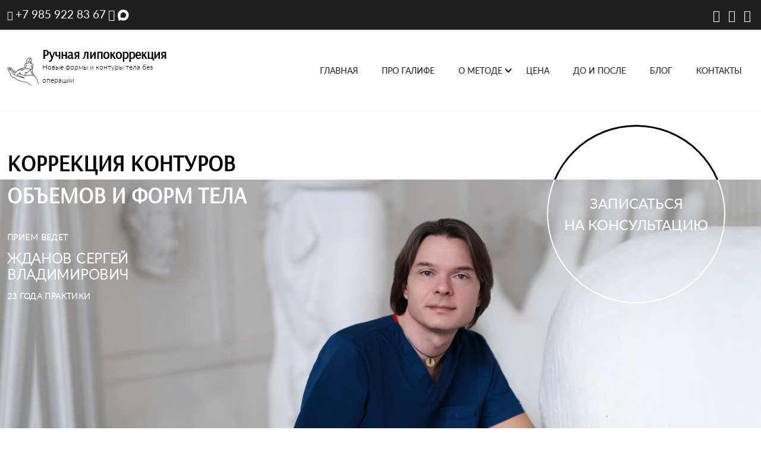

--- FILE ---
content_type: text/html; charset=UTF-8
request_url: https://www.galife-net.ru/kak-umenshit-obem-beder
body_size: 14394
content:
<!DOCTYPE html>
<html lang="ru">

<head>
    <title>Как похудеть в бедрах? Как уменьшить объем бедер?</title>
<base href="https://www.galife-net.ru/" />
<meta charset="UTF-8" />
<meta http-equiv="X-UA-Compatible" content="IE=edge">
<meta name="viewport" content="width=device-width, initial-scale=1, maximum-scale=1" />

<meta property="og:type" content="website">
<meta property="og:site_name" content="РУЧНАЯ ЛИПОКОРРЕКЦИЯ">
<meta property="og:title" content="Как похудеть в бедрах? Как уменьшить объем бедер?">
<meta property="og:description" content="Если у вас нет лишнего веса, но вам необходимо уменьшить объем бедер, то приходите в медицинский центр на Ленинском проспекте 82/2. Метод Сергея Жданова избавит вас от жира на бедрах навсегда, запись по тел. +7 (495) 922-83-67.">
<meta property="og:url" content="https://www.galife-net.ru/kak-umenshit-obem-beder">
<meta property="og:locale" content="ru_RU">
<meta property="og:image" content="https://www.galife-net.ru/assets/images/logo-black.png">
<meta property="og:image:width" content="270">
<meta property="og:image:height" content="164">

<meta name="DC.title" content="Как похудеть в бедрах? Как уменьшить объем бедер?"/>
<meta name="DC.description" content="Если у вас нет лишнего веса, но вам необходимо уменьшить объем бедер, то приходите в медицинский центр на Ленинском проспекте 82/2. Метод Сергея Жданова избавит вас от жира на бедрах навсегда, запись по тел. +7 (495) 922-83-67."/>
<meta name="DC.language" content="ru-RU"/>
<meta name="DC.coverage" content="World"/>
<meta name="DC.creator" content="Жданов Сергей Владимирович"/>


<link type="text/css" rel="stylesheet" href="template/bootstrap-5/css/bootstrap.min.css" />
<link type="text/css" rel="stylesheet" href="template/bootstrap-5/css/bootstrap-reboot.min.css" />
<link type="text/css" rel="stylesheet" href="template/bootstrap-5/css/bootstrap-utilities.min.css" />

<link type="text/css" rel="stylesheet" href="template/css/owl.carousel.min.css?v=1" />
<link type="text/css" rel="stylesheet" href="template/css/owl.theme.default.min.css" />
<link rel="stylesheet" href="template/css/style.css?v=2" />
<link rel="stylesheet" href="template/css/media.css?v=1" />
<link rel="stylesheet" href="template/css/jquery.fancybox.min.css" />

<link rel="stylesheet" href="template/css/font-awesome.min.css" />

<script src="template/js/jquery-2.1.1.min.js"></script>
<script src="template/js/owl.carousel.min.js?v=1"></script>
<script src="template/js/jquery.fancybox.min.js"></script><link rel="stylesheet" href="/assets/components/ajaxform/css/default.css" type="text/css" />
</head>

<body>
<div class="preloader"></div>

<!-- HEADER -->
<header class="header">
    <!--HEADER TOP -->
    <div class="header-wrap">

        <!-- TOP HEADER -->
        <div class="top-header">
            <div class="container">
                <div class="row">
                    <div class="col-12 col-sm-12 col-md-12 col-lg-6 col-xl-6">
                        <div class="header-phone flex-column">
                            <div>
                                <i class="fa fa-phone" aria-hidden="true"></i>
                                <a href="tel:+79859228367">+7 985 922 83 67</a>
                                <a href="https://t.me/Lipokor" target="_blank">
                                    <i class="fa fa-telegram" aria-hidden="true"></i>
                                </a>
                                <a href="https://max.ru/u/f9LHodD0cOI9W6lrp9r978pWKFkoCaWjXlksfxLGiWO6nGX5bqy8x4gCeNo" target="_blank">
                                    <svg xmlns="http://www.w3.org/2000/svg" viewBox="0 0 45 45" fill="none" class="svelte-1p0ji45" height="20px">
                                        <path fill="currentColor" fill-rule="evenodd" d="M21.47 41.88c-4.11 0-6.02-.6-9.34-3-2.1 2.7-8.75 4.81-9.04 1.2 0-2.71-.6-5-1.28-7.5C1 29.5.08 26.07.08 21.1.08 9.23 9.82.3 21.36.3c11.55 0 20.6 9.37 20.6 20.91a20.6 20.6 0 0 1-20.49 20.67Zm.17-31.32c-5.62-.29-10 3.6-10.97 9.7-.8 5.05.62 11.2 1.83 11.52.58.14 2.04-1.04 2.95-1.95a10.4 10.4 0 0 0 5.08 1.81 10.7 10.7 0 0 0 11.19-9.97 10.7 10.7 0 0 0-10.08-11.1Z" clip-rule="evenodd"></path>
                                    </svg>
                                </a>

                            </div>
                        </div>
                    </div>
                    <div class="col-12 col-sm-12 col-md-12 col-lg-6 col-xl-6">
                        <div class="header-messengers">
                            <a href="https://vk.com/galifenet"><i class="fa fa-vk" aria-hidden="true"></i></a>
                            <a href="https://t.me/galifenet"><i class="fa fa-telegram" aria-hidden="true"></i></a>
                            <a href="https://www.instagram.com/doc.zhdanov_sergey/"><i class="fa fa-instagram" aria-hidden="true"></i></a>
                        </div>
                    </div>
                </div>
            </div>
        </div>
        <!--TOP HEADER END -->

        <!-- MAIN HEADER -->
        <div class="main-header">
            <div class="container">
                <div class="row">
                    <div class="flex-row col-12 col-sm-12 col-md-10 col-lg-3 col-xl-3 main-header-1">
                        <div class="header-logo">
                            <a href="/" class="flex-row">
                                <div class="flex-column">
                                    <img src="template/images/logo.png" alt="">
                                </div>
                                <div>
                                    <div class="logo-first-row">Ручная липокоррекция</div>
                                    <div class="logo-last-row">Новые формы и контуры тела без операции</div>
                                </div>
                            </a>
                        </div>
                        <div class="mobile-icon-menu-wrap descope-hide">
                            <div class="mobile-icon-menu flex-column">
                                <img src="template/images/icon_Burger.svg" alt="">
                            </div>
                        </div>
                    </div>
                    <div class="header-menu-col col-12 col-sm-12 col-md-12 col-lg-9 col-xl-9">
                        <!-- GOR MENU -->
                        <div class="gor-menu flex-column">
                            <ul class="menu"><li id="menu-1"  class="first"><a href="/"  > Главная</a></li><li id="menu-10" ><a href="galife"  > Про галифе</a></li><li id="menu-44" ><a href="about"  class="mobile-menu-hide"> О методе</a><ul class="menu-row"><li id="menu-3"  class="first"><a href="about" >О методе</a></li><li id="menu-11" ><a href="usl" >Условия приёма</a></li><li id="menu-9" ><a href="faq" >Частые вопросы</a></li><li id="menu-8"  class="last"><a href="book" >Отзывы</a></li></ul></li><li id="menu-5" ><a href="lipokorrekcia-stoimost-seansa"  > Цена</a></li><li id="menu-6" ><a href="galary/"  > До и после</a></li><li id="menu-4" ><a href="blog/"  > Блог</a></li><li id="menu-7"  class="last"><a href="contacts"  > Контакты</a></li></ul>
                            <div class="descope-hide">
                                <div class="gormenu-phone">
                                    <i class="fa fa-phone" aria-hidden="true"></i>
                                    <a href="tel:+79859228367">+7 985 922 83 67</a><br>
                                    <a href="https://t.me/Lipokor" target="_blank">
                                        Написать в Telegramm <i class="fa fa-telegram" aria-hidden="true"></i>
                                    </a>
                                    <a href="https://max.ru/u/f9LHodD0cOI9W6lrp9r978pWKFkoCaWjXlksfxLGiWO6nGX5bqy8x4gCeNo" target="_blank">
                                        Написать в MAX
                                        <svg xmlns="http://www.w3.org/2000/svg" viewBox="0 0 45 45" fill="none" class="svelte-1p0ji45" height="20px">
                                            <path fill="currentColor" fill-rule="evenodd" d="M21.47 41.88c-4.11 0-6.02-.6-9.34-3-2.1 2.7-8.75 4.81-9.04 1.2 0-2.71-.6-5-1.28-7.5C1 29.5.08 26.07.08 21.1.08 9.23 9.82.3 21.36.3c11.55 0 20.6 9.37 20.6 20.91a20.6 20.6 0 0 1-20.49 20.67Zm.17-31.32c-5.62-.29-10 3.6-10.97 9.7-.8 5.05.62 11.2 1.83 11.52.58.14 2.04-1.04 2.95-1.95a10.4 10.4 0 0 0 5.08 1.81 10.7 10.7 0 0 0 11.19-9.97 10.7 10.7 0 0 0-10.08-11.1Z" clip-rule="evenodd"></path>
                                        </svg>
                                    </a>
                                </div>
                                <div class="gormenu-messengers">
                                    <a href="https://vk.com/galifenet"><i class="fa fa-vk" aria-hidden="true"></i></a>
                                    <a href="https://t.me/galifenet"><i class="fa fa-telegram" aria-hidden="true"></i></a>
                                    <a href="https://www.instagram.com/doc.zhdanov_sergey/"><i class="fa fa-instagram" aria-hidden="true"></i></a>
                                </div>
                            </div>
                        </div>
                        <!--GOR MENU END  -->
                    </div>
                </div>
            </div>
        </div>
        <!--MAIN HEADER END -->

    </div>
    <!--HEADER TOP END-->
</header>
<!--HEADER END -->


    <div class="preloader"></div>
        <!-- SLIDER -->
    <div class="slider-owl owl-carousel owl-theme">

                    <div class="slider sliderstyle3">
                <div class="slider-wrap">
                    <div class="slider-container container">
                        <div class="slider-text">
                            <div class="slider-text-big">
                                <div class="slider-answer-text-big">Коррекция контуров</div>
<div class="slider-answer-text-big">объемов и форм тела</div>                            </div>
                                                            <div class="slider-text-small">
                                         <div class="slider-answer-dop-1">прием ведет</div>
     <div class="slider-answer-dop-2">
         <div>Жданов Сергей</div>
         <div>Владимирович</div>
     </div>
     <div class="slider-answer-dop-1">23 года практики</div>                                </div>
                                                    </div>


                                                    <div class="slider-button">
                                <a class="flex-column" href="#" data-bs-toggle="modal"
                                   data-bs-target="#zapis"><span>Записаться</span><span>на консультацию</span>
                                    <div class="polesfera">
                                        <div class="polesfera-wrap"></div>
                                    </div>
                                </a>
                            </div>
                        
                        
                        <div class="slider-pagination">
                                                    </div>
                                            </div>
                    <div class="slider-image" style="                            background-image:url('img/sliders/img_Article_page_bg.jpg');"></div>

                    <div class="slider-image-mobile" style="
                    background-position: center;                                                background-image:url('img/sliders/img_Article_page_bg_mobile.jpg');"></div>
                </div>
            </div>
            </div>
    <!-- SLIDER END-->
    <div class="author-plate">
        <div class="author-plate-wait">
            Приём ведёт
        </div>
        <div class="author-plate-name">
            Жданов Сергей Владимирович
        </div>
        <div class="author-plate-line"></div>
        <div class="author-plate-experience">
            25 лет практики
        </div>
    </div>
    <div class="page-title">
        <div class="page-title-container container">
            <div class="page-title-text">
                <h1>Как уменьшить объем бедер</h1>
            </div>
        </div>
            </div>
            <div class="CONTENT">
            <div class="blog-container container">
                <br>
                                       <div class="col-lg-12 spa-about-content">
                        <h1>Как уменьшить объем бедер</h1>


                        <p>Пляжи, спортивные залы, бассейн – это места, где фигуру невозможно спрятать под одеждой, а на стройном теле, как правило, заметен каждый изъян. Вот почему вопросом о том, как уменьшить объем бедер, задаются не только женщины с лишним весом, но и те, чей вес в норме.</p>
<p>Безоперационный метод Сергея Жданова предназначен для коррекции женской фигуры без лишнего веса. Он позволяет не только уменьшить бедра за счет избавления от локальных жировых отложений, но и значительно <a href="kak-umenshit-obem-talii">уменьшить объем талии</a> и видимые проявления целлюлита. Это связано с тем, что локальная жировая ткань неровная по своей структуре, а убрав ее объем, кожа проблемной зоны выравнивается.</p>
<table class="photo_before_after" style="margin: 0 auto;" border="0">
<tbody>
<tr>
<td><img src="/img/articles/169/1.jpg"  /></td>
<td><img src="/img/articles/169/2.jpg" /></td>
</tr>
<tr>
<td style="text-align: center">Уменьшаем бедра<br />(фото до и после процедуры)</td>
<td style="text-align: center">Уменьшаем бедра<br />(фото до и после процедуры)</td>
</tr>
</tbody>
</table>
<p> </p>
<p>Преимущества и особенности метода ручной липокоррекции фигуры:</p>
<ul>
<li>позволяет устранять проблемы и диспропорции женской фигуры, которые не поддаются коррекции с помощью диет, фитнеса, аппаратуры. Уменьшение объема проблемной зоны происходит <a href="umenshenie-obiema-beder">после каждого проведенного сеанса</a>. Количество необходимых сеансов для достижения желаемого результата устанавливается точно на консультации. Сеансы проводятся руками, без использования аппаратуры;</li>
</ul>
<ul>
<li>длительный эффект. После проведенных сеансов в течение длительного времени вас не будет тревожить вопрос о том, как уменьшить бедра. На некоторых зонах результат сохранится на всю жизнь;</li>
</ul>
<ul>
<li>экономия средств. Метод ручной липокоррекции позволяет избавиться от неэстетичных жировых отложений и диспропорций фигуры, которые практически невозможно убрать с помощью других нехирургических методов. При этом результат достигается за считанное количество сеансов, и именно тот, который необходим. Вам больше не придется экспериментировать с аппаратами, посещать неэффективные массажи, сидеть на ненужных вам диетах и пытаться решить проблему фитнесом.</li>
</ul>

<p style="text-align: center"><img src="/img/articles/169/3.jpg"  />
<p style="text-align: center">Уменьшаем объем бедер<br />(фото до и после процедуры) </p>
<p>Звоните в клинику и записывайтесь на консультацию к Жданову Сергею Владимировичу по телефону: +7 (495) 922-83-67, если вы желаете уменьшить объем бедер с гарантией отличного и длительного результата. Ручная липокоррекция фигуры - безопасное и эффективное решение!</p>
<ul>
<li >Кому подходит <a href="usl">метод</a>.</li>
<li ><a href="galary/">Посмотрите</a> результаты ручной липокоррекции фигуры.</li>
</ul>               </div>
        </div>
    

    <!-- HOLST 15 -->
<section class="holst bg-consult">
    <div class="section-container container">
        <div class="section-content">
            <div class="section-consult flex-row">

                <div class="section-consult-col">
                    <img src="template/images/img_Form.png" alt="" />

                    <div class="section-consult-autor">
                        <div class="section-consult-autor-wrap">
                            <div class="section-consult-autor-top">
                                прием ведет
                            </div>
                            <div class="section-consult-autor-name">
                                Жданов Сергей Владимирович
                            </div>
                            <div class="section-consult-autor-oput">
                                25 лет практики
                            </div>
                        </div>
                    </div>

                </div>

                <div class="section-consult-col flex-column">
                    <div class="section-zapis">
                        <div class="section-zapis-button">
                            <a class="flex-column" href="#" data-bs-toggle="modal" data-bs-target="#zapis">
                                <span>Записаться</span><span>на консультацию</span>
                            </a>
                        </div>
                    </div>
                </div>

            </div>
        </div>
    </div>
</section>
<!-- HOLST 15 END --> 



<!-- FOOTER -->
<footer>
    <div class="btn-up btn-up_hide"></div>
    <div class="footer-container container">
        <div class="footer-row flex-row">

            <div class="footer-col">
                <div class="footer-logo">
                    <img src="template/images/logo.png" alt="" />
                </div>
                <div class="footer-logo-text">
                    <div>
                        Ручная липокоррекция
                    </div>
                    <div>
                        Новые формы и контуры тела без операции
                    </div>
                </div>
                <div class="footer-title">
                    ЛИЦЕНЗИЯ № ЛО-77-01-014852
                </div>
                <div class="footer-title w-50 mobile-hide">
                    Соц сети
                </div>
                <div class="footer-socsety w-50 mobile-hide">
                    <a href="https://vk.com/galifenet"><i class="fa fa-vk" aria-hidden="true"></i></a>
                    <a href="https://t.me/galifenet"><i class="fa fa-telegram" aria-hidden="true"></i></a>
                    <a href="https://www.instagram.com/doc.zhdanov_sergey/"><i class="fa fa-instagram" aria-hidden="true"></i></a>
                </div>
                <div class="footer-title mobile-hide">
                    Подписывайтесь
                </div>
            </div>

            <div class="footer-col mobile-hide">
                <div class="footer-title">
                    Меню
                </div>
                <div class="footer-menu">
                    <ul class="menu"><li   class="first"><a href="/" >Главная</a></li><li  ><a href="galife" >Про галифе</a></li><li  ><a href="about" >О методе</a></li><li  ><a href="usl" >Условия приёма</a></li><li   class="last"><a href="faq" >Частые вопросы</a></li></ul>
                </div>
            </div>

            <div class="footer-col mobile-hide">
                <div class="footer-menu padding60top">
                    <!--             <ul class="menu"><li   class="first"><a href="lipokorrekcia-stoimost-seansa" >Цена</a></li><li  ><a href="galary/" >До и после</a></li><li  ><a href="blog/" >Блог</a></li><li  ><a href="contacts" >Контакты</a></li><li   class="last"><a href="book" >Отзывы</a></li></ul> -->
                    <ul class="menu">
                        <li><a href="lipokorrekcia-stoimost-seansa" >Цена</a></li>
<li><a href="book" >Отзывы</a></li>
<li><a href="galary/" >До и после</a></li>
<li><a href="blog/" >Блог</a></li>
<li><a href="contacts" >Контакты</a></li>
                    </ul>
                </div>
            </div>


            <div class="footer-col">
                <div class="footer-contakts-block">
                    <div class="footer-title">
                        <span>Контакты</span>
                        <span>
                <img src="template/images/arrow_Down_footer.svg" alt="">
              </span>
                    </div>
                    <div class="footer-contakts">
                        <div class="footer-contakts-wrap">
                            <div class="footer-contakts-address">
                                Москва, м.Бауманская, Большой Демидовский пер., д.9 Клиника эстетической медицины «МедЭстет»
                            </div>
                            <div class="footer-contakts-phone">
                                <a href="tel:+79859228367">+7 985 922 83 67</a>
                                <br>
                                <a href="https://t.me/Lipokor" target="_blank">
                                    Написать в Telegramm <i class="fa fa-telegram" aria-hidden="true"></i>
                                </a>
                                <a href="https://max.ru/u/f9LHodD0cOI9W6lrp9r978pWKFkoCaWjXlksfxLGiWO6nGX5bqy8x4gCeNo" target="_blank">
                                    Написать в MAX
                                    <svg xmlns="http://www.w3.org/2000/svg" viewBox="0 0 45 45" fill="none" class="svelte-1p0ji45" height="20px">
                                        <path fill="currentColor" fill-rule="evenodd" d="M21.47 41.88c-4.11 0-6.02-.6-9.34-3-2.1 2.7-8.75 4.81-9.04 1.2 0-2.71-.6-5-1.28-7.5C1 29.5.08 26.07.08 21.1.08 9.23 9.82.3 21.36.3c11.55 0 20.6 9.37 20.6 20.91a20.6 20.6 0 0 1-20.49 20.67Zm.17-31.32c-5.62-.29-10 3.6-10.97 9.7-.8 5.05.62 11.2 1.83 11.52.58.14 2.04-1.04 2.95-1.95a10.4 10.4 0 0 0 5.08 1.81 10.7 10.7 0 0 0 11.19-9.97 10.7 10.7 0 0 0-10.08-11.1Z" clip-rule="evenodd"></path>
                                    </svg>
                                </a>

                            </div>

                            <div class="footer-contakts-email">
                                DR-ZHDANOV@MAIL.RU
                            </div>
                        </div>
                    </div>
                </div>
                <div class="footer-menu-block">
                    <div class="footer-title">
                        <span>Меню</span>
                        <span>
                <img src="template/images/arrow_Down_footer.svg" alt="">
              </span>
                    </div>
                    <div class="footer-menu-block-wrap footer-menu">
                        <ul class="menu">
                            <li  ><a href="index" >Главная</a></li>
<li  ><a href="galife" >Про галифе</a></li>
<li  ><a href="about" >О методе</a></li>
<li  ><a href="faq" >Частые вопросы</a></li>
<li  ><a href="lipokorrekcia-stoimost-seansa" >Цена</a></li>
<li  ><a href="galary/" >До и после</a></li>
<li  ><a href="blog/" >Блог</a></li>
<li  ><a href="contacts" >Контакты</a></li>
                        </ul>
                    </div>
                </div>
            </div>
            <div class="footer-title w-50 descope-hide">
                Соц сети
            </div>
            <div class="footer-socsety w-50 descope-hide footer-down">
                <a href="https://vk.com/galifenet"><i class="fa fa-vk" aria-hidden="true"></i></a>
                <a href="https://max.ru/u/f9LHodD0cOI9W6lrp9r978pWKFkoCaWjXlksfxLGiWO6nGX5bqy8x4gCeNo">
                    <svg xmlns="http://www.w3.org/2000/svg" viewBox="0 0 45 45" fill="none" class="svelte-1p0ji45" height="20px">
                        <path fill="currentColor" fill-rule="evenodd" d="M21.47 41.88c-4.11 0-6.02-.6-9.34-3-2.1 2.7-8.75 4.81-9.04 1.2 0-2.71-.6-5-1.28-7.5C1 29.5.08 26.07.08 21.1.08 9.23 9.82.3 21.36.3c11.55 0 20.6 9.37 20.6 20.91a20.6 20.6 0 0 1-20.49 20.67Zm.17-31.32c-5.62-.29-10 3.6-10.97 9.7-.8 5.05.62 11.2 1.83 11.52.58.14 2.04-1.04 2.95-1.95a10.4 10.4 0 0 0 5.08 1.81 10.7 10.7 0 0 0 11.19-9.97 10.7 10.7 0 0 0-10.08-11.1Z" clip-rule="evenodd"></path>
                    </svg>
                </a>
                <a href="https://t.me/galifenet"><i class="fa fa-telegram" aria-hidden="true"></i></a>
                <a href="https://www.instagram.com/doc.zhdanov_sergey/"><i class="fa fa-instagram" aria-hidden="true"></i></a>
            </div>
            <div class="footer-title w-50 descope-hide footer-down footer-sub">
                Подписывайтесь
            </div>
        </div>
        <div class="footer-copy flex-row">
            <div class="footer-copy-col">
                www.galife-net.ru © 2022 Жданов С.В.<br>
                <a href="https://medvedev.studio" target="_blank">Создание сайтов medvedev.studio</a>
            </div>
            <div class="footer-copy-col">
                <a href="all-articles">Статьи</a> / <a href="politika-confidensialnosti" target="_blank">Политика конфиденциальности</a>
            </div>
        </div>
    </div>
</footer>
<!-- FOOTER END -->
<!-- MODAL-->
<div class="modal fade" id="zapis" tabindex="-1" aria-labelledby="account-deleteLabel" aria-hidden="true">
    <div class="modal-dialog modal-dialog-centered">
        <div class="modal-content">
            <div class="modal-header">
                <h5 class="modal-title" id="account-deleteLabel"></h5>
                <button type="button" class="btn-close" data-bs-dismiss="modal" aria-label="Close"></button>
            </div>
            <div class="modal-body">
                <div class="modal-title">Запись на консультацию</div>

                <div class="modal-form">
                    <form class="ajax_form" id="zayavkaform" name="zayavka" action="kak-umenshit-obem-beder" method="post" enctype="multipart/form-data">
    <div class="form-group-modal">
        <input type="text" class="form-modal"  id="af_name" name="name" value=""  placeholder="Ваше имя*">
        <span class="error_name error-style"></span>
    </div>
    <div class="form-group-modal">
        <input type="text" class="form-modal"  id="af_name" name="surename" value=""  placeholder="Фамилия*"  required>
    </div>
    <div class="form-group-modal">
        <input type="text" class="form-modal"  id="af_name" name="phone" value=""  placeholder="Телефон*" required>
    </div>

    <div class="form-group-modal">
        <input type="text" name="mail" value="" class="form-modal"  placeholder="Email*" required>
        <span class="error_email error-style"></span>
    </div>
    <div class="form-group-modal">
        <input type="text" class="form-modal"  id="af_name" name="date" value=""  placeholder="Желательная дата*" required>
    </div>
    <div class="form-group-modal">
        <input type="text" class="form-modal"  id="af_name" name="time" value=""  placeholder="Время*" required>
    </div>
    <div class="form-group-modal">
        <input type="text" class="form-modal"  id="af_name" name="params" value=""  placeholder="Ваш вес,рост, возраст *" required>
    </div>
    <div class="form-group-modal">
        <textarea class="form-modal" id="message" name="message" rows="3" placeholder="Коротко опишите вашу проблему..."></textarea>
    </div>
    <div class="form-group-modal">
        <input type="checkbox" id="custom-checkbox" checked disabled required />
        <label for="custom-checkbox">
            <p style="margin: 0; line-height: 18px;">
                я согласен с <a href="politika-confidensialnosti">политикой конфиденциальности</a>
            </p>
        </label>
    </div>
    
    <input type="hidden" hidden id="kapitoshka_3" name="kapitoshka" value="">
    <script>
        document.addEventListener('DOMContentLoaded', kapitoshka_f);
        function kapitoshka_f() {
            const inp = document.querySelector('#kapitoshka_3');
            if (inp) inp.value = 'golova';
        }
    </script>
    <button type="submit" id="button-zvonok" class="btn-block" enable="disabled">Отправить</button>

	<input type="hidden" name="af_action" value="5f340e9d7aa01b6b60fa11bf1316b7c1" />
</form>                </div>

            </div>
            <div class="modal-footer">

            </div>
        </div>
    </div>
</div>
<!-- MODAL-->

<!-- MODAL-->
<div class="modal fade" id="vopros" tabindex="-1" aria-labelledby="account-deleteLabel" aria-hidden="true">
    <div class="modal-dialog modal-dialog-centered">
        <div class="modal-content">
            <div class="modal-header">
                <h5 class="modal-title" id="account-deleteLabel"></h5>
                <button type="button" class="btn-close" data-bs-dismiss="modal" aria-label="Close"></button>
            </div>
            <div class="modal-body">
                <div class="modal-title">
                                            Задать вопрос
                                        <div class="modal-form">
                        <form class="ajax_form" id="voprosform1" name="voprosform1" action="kak-umenshit-obem-beder" method="post" enctype="multipart/form-data">
    <div class="form-group-modal">
        <input type="text" class="form-modal"  id="af_name" name="name" value=""  placeholder="Ваше имя*">
        <span class="error_name error-style"></span>
    </div>
    <div class="form-group-modal">
        <input type="text" name="mail" value="" class="form-modal"  placeholder="Email*" required>
        <span class="error_email error-style"></span>
    </div>
    <div class="form-group-modal">
        <textarea class="form-modal" id="message" name="message" rows="3" placeholder="Коротко опишите вашу проблему..."></textarea>
    </div>
    
    <input type="hidden" hidden id="kapitoshka_4" name="kapitoshka" value="">
    <script>
        document.addEventListener('DOMContentLoaded', kapitoshka_f);
        function kapitoshka_f() {
            const inp = document.querySelector('#kapitoshka_4');
            if (inp) inp.value = 'golova';
        }
    </script>

    <button type="submit" id="button-zvonok" class="btn-block" enable="disabled">Отправить</button>

	<input type="hidden" name="af_action" value="982456a020576063f44917708323d158" />
</form>                    </div>

                </div>
                <div class="modal-footer">

                </div>
            </div>
        </div>
    </div>
</div>
<!-- MODAL-->

<!-- MODAL-->
<div class="modal fade" id="succesform" tabindex="-1" aria-labelledby="account-deleteLabel" aria-hidden="true">
    <div class="modal-dialog modal-dialog-centered">
        <div class="modal-content paddingnone succesform-image">
            <div class="modal-header">
                <button type="button" class="btn-close" data-bs-dismiss="modal" aria-label="Close"></button>
            </div>
            <div class="modal-body flex-column">

                <div class="succesform-text">
                    Наш менеджер <br>свяжется с вами <br>в течение 2 часов
                </div>

            </div>
        </div>
    </div>
</div>
<!-- MODAL-->

<!-- MODAL-->
<div class="modal fade" id="succesvopros" tabindex="-1" aria-labelledby="account-deleteLabel" aria-hidden="true">
    <div class="modal-dialog modal-dialog-centered">
        <div class="modal-content paddingnone succesform-image">
            <div class="modal-header">
                <button type="button" class="btn-close" data-bs-dismiss="modal" aria-label="Close"></button>
            </div>
            <div class="modal-body flex-column">

                <div class="succesform-text">
                    Ваш вопрос <br>успешно отправлен
                </div>

            </div>
        </div>
    </div>
</div>
<!-- MODAL-->
<!-- BOT SCRIPT -->
<script src="template/bootstrap-5/js/bootstrap.min.js" defer></script>
<script src="template/bootstrap-5/js/bootstrap.bundle.min.js" defer></script>
<script src="template/js/main.js" defer></script>
<!-- Yandex.Metrika counter -->
<script type="text/javascript" >
    (function(m,e,t,r,i,k,a){ m[i]=m[i]||function(){ (m[i].a=m[i].a||[]).push(arguments)};
        m[i].l=1*new Date();
        for (var j = 0; j < document.scripts.length; j++) { if (document.scripts[j].src === r) { return; }}
        k=e.createElement(t),a=e.getElementsByTagName(t)[0],k.async=1,k.src=r,a.parentNode.insertBefore(k,a)})
    (window, document, "script", "https://mc.yandex.ru/metrika/tag.js", "ym");

    ym(23454706, "init", {
        clickmap:true,
        trackLinks:true,
        accurateTrackBounce:true
    });
</script>
<noscript><div><img src="https://mc.yandex.ru/watch/23454706" style="position:absolute; left:-9999px;" alt="" /></div></noscript>
<!-- /Yandex.Metrika counter -->


<script src="/assets/components/ajaxform/js/default.js"></script>
<script type="text/javascript">AjaxForm.initialize({"assetsUrl":"\/assets\/components\/ajaxform\/","actionUrl":"\/assets\/components\/ajaxform\/action.php","closeMessage":"\u0437\u0430\u043a\u0440\u044b\u0442\u044c \u0432\u0441\u0435","formSelector":"form.ajax_form","pageId":169});</script>
</body>

</html><!DOCTYPE html>
<html lang="ru">

<head>
  <title>Как похудеть в бедрах? Как уменьшить объем бедер?</title>
<base href="https://www.galife-net.ru/" />
<meta charset="UTF-8" />
<meta http-equiv="X-UA-Compatible" content="IE=edge">
<meta name="viewport" content="width=device-width, initial-scale=1, maximum-scale=1" />

<meta property="og:type" content="website">
<meta property="og:site_name" content="РУЧНАЯ ЛИПОКОРРЕКЦИЯ">
<meta property="og:title" content="Как похудеть в бедрах? Как уменьшить объем бедер?">
<meta property="og:description" content="Если у вас нет лишнего веса, но вам необходимо уменьшить объем бедер, то приходите в медицинский центр на Ленинском проспекте 82/2. Метод Сергея Жданова избавит вас от жира на бедрах навсегда, запись по тел. +7 (495) 922-83-67.">
<meta property="og:url" content="https://galife-net.ru/kak-umenshit-obem-beder">
<meta property="og:locale" content="ru_RU">
<meta property="og:image" content="https://galife-net.ru/assets/images/logo-black.png">
<meta property="og:image:width" content="270">
<meta property="og:image:height" content="164">

<meta name="DC.title" content="Как похудеть в бедрах? Как уменьшить объем бедер?/>
<meta name="DC.description" content="Если у вас нет лишнего веса, но вам необходимо уменьшить объем бедер, то приходите в медицинский центр на Ленинском проспекте 82/2. Метод Сергея Жданова избавит вас от жира на бедрах навсегда, запись по тел. +7 (495) 922-83-67."/>
<meta name="DC.language" content="ru-RU"/>
<meta name="DC.coverage" content="World"/>
<meta name="DC.creator" content="Жданов Сергей Владимирович"/>


<link type="text/css" rel="stylesheet" href="template/bootstrap-5/css/bootstrap.min.css" />
<link type="text/css" rel="stylesheet" href="template/bootstrap-5/css/bootstrap-reboot.min.css" />
<link type="text/css" rel="stylesheet" href="template/bootstrap-5/css/bootstrap-utilities.min.css" />

<link type="text/css" rel="stylesheet" href="template/css/owl.carousel.min.css?v=1" />
<link type="text/css" rel="stylesheet" href="template/css/owl.theme.default.min.css" />
<link rel="stylesheet" href="template/css/style.css?v=1" />
<link rel="stylesheet" href="template/css/media.css?v=1" />
<link rel="stylesheet" href="template/css/jquery.fancybox.min.css" />

<link rel="stylesheet" href="template/css/font-awesome.min.css" />

<script src="template/js/jquery-2.1.1.min.js"></script>
<script src="template/js/owl.carousel.min.js?v=1"></script>
<script src="template/js/jquery.fancybox.min.js"></script>
</head>

<body>
  <div class="preloader"></div>
  
  <!-- HEADER -->
  <header class="header">
    <!--HEADER TOP -->
    <div class="header-wrap">

      <!-- TOP HEADER -->
      <div class="top-header">
        <div class="container">
          <div class="row">
            <div class="col-12 col-sm-12 col-md-12 col-lg-6 col-xl-6">
              <div class="header-phone flex-column">
                <div>
                  <i class="fa fa-phone" aria-hidden="true"></i>
                  <a href="tel:+79859228367">+7 985 922 83 67</a>
                  <i class="fa fa-whatsapp" aria-hidden="true"></i>
                </div>
              </div>
            </div>
            <div class="col-12 col-sm-12 col-md-12 col-lg-6 col-xl-6">
              <div class="header-messengers">
                <a href="https://vk.com/galifenet"><i class="fa fa-vk" aria-hidden="true"></i></a>
                <a href="https://t.me/galifenet"><i class="fa fa-telegram" aria-hidden="true"></i></a>
                <a href="https://www.instagram.com/doc.zhdanov_sergey/"><i class="fa fa-instagram" aria-hidden="true"></i></a>
              </div>
            </div>
          </div>
        </div>
      </div>
      <!--TOP HEADER END -->

      <!-- MAIN HEADER -->
      <div class="main-header">
        <div class="container">
          <div class="row">
            <div class="flex-row col-12 col-sm-12 col-md-10 col-lg-3 col-xl-3 main-header-1">
              <div class="header-logo">
                <a href="/" class="flex-row">
                  <div class="flex-column">
                    <img src="template/images/logo.png" alt="">
                  </div>
                  <div>
                    <div class="logo-first-row">Ручная липокоррекция</div>
                    <div class="logo-last-row">Новые формы и контуры тела без операции</div>
                  </div>
                </a>
              </div>
              <div class="mobile-icon-menu-wrap descope-hide">
                <div class="mobile-icon-menu flex-column">
                  <img src="template/images/icon_Burger.svg" alt="">
                </div>
              </div>
            </div>
            <div class="header-menu-col col-12 col-sm-12 col-md-12 col-lg-9 col-xl-9">
              <!-- GOR MENU -->
              <div class="gor-menu flex-column">
                <ul class="menu"><li id="menu-1"  class="first"><a href="/"  > Главная</a></li><li id="menu-10" ><a href="galife"  > Про галифе</a></li><li id="menu-44" ><a href="about"  class="mobile-menu-hide"> О методе</a><ul class="menu-row"><li id="menu-3"  class="first"><a href="about" >О методе</a></li><li id="menu-11" ><a href="usl" >Условия приёма</a></li><li id="menu-9" ><a href="faq" >Частые вопросы</a></li><li id="menu-8"  class="last"><a href="book" >Отзывы</a></li></ul></li><li id="menu-5" ><a href="lipokorrekcia-stoimost-seansa"  > Цена</a></li><li id="menu-6" ><a href="galary/"  > До и после</a></li><li id="menu-4" ><a href="blog/"  > Блог</a></li><li id="menu-7"  class="last"><a href="contacts"  > Контакты</a></li></ul>

                <div class="descope-hide">
                  <div class="gormenu-phone">
                    <i class="fa fa-phone" aria-hidden="true"></i>
                    <a href="tel:+79859228367">+7 985 922 83 67</a><br>
                    <a href="https://wa.me/+79859228367" target="_blank">
                      Написать в WhatsApp <i class="fa fa-whatsapp" aria-hidden="true"></i>
                    </a>
                  </div>
                  <div class="gormenu-messengers">
                <a href="https://vk.com/galifenet"><i class="fa fa-vk" aria-hidden="true"></i></a>
                <a href="https://t.me/galifenet"><i class="fa fa-telegram" aria-hidden="true"></i></a>
                <a href="https://www.instagram.com/doc.zhdanov_sergey/"><i class="fa fa-instagram" aria-hidden="true"></i></a>
                  </div>
                </div>
              </div>
              <!--GOR MENU END  -->
            </div>
          </div>
        </div>
      </div>
      <!--MAIN HEADER END -->

    </div>
    <!--HEADER TOP END-->
  </header>
  <!--HEADER END -->

  <!-- SLIDER -->
  <div class="slider-owl owl-carousel owl-theme">
    
    <div class="slider sliderstyle3">
  <div class="slider-wrap">
    <div class="slider-container container">
      <div class="slider-text">
        <div class="slider-text-big">
          <div class="slider-answer-text-big">Коррекция контуров</div>
<div class="slider-answer-text-big">объемов и форм тела</div>
        </div>
        
        <div class="slider-text-small">
               <div class="slider-answer-dop-1">прием ведет</div>
     <div class="slider-answer-dop-2">
         <div>Жданов Сергей</div>
         <div>Владимирович</div>
     </div>
     <div class="slider-answer-dop-1">23 года практики</div>
        </div>
        
      </div>
      
      
      <div class="slider-button">
        <a class="flex-column" href="#" data-bs-toggle="modal" data-bs-target="#zapis"><span>Записаться</span><span>на консультацию</span>
          <div class="polesfera">
            <div class="polesfera-wrap"></div>
          </div>
        </a>
      </div>
      
      
      <div class="slider-pagination">
        
      </div>
      
    </div>
    <div class="slider-image"  style="
    
    background-image:url('img/sliders/img_Article_page_bg.jpg');"></div>
    
     <div class="slider-image-mobile"  style="
    background-position: center;
    
    background-image:url('img/sliders/img_Article_page_bg_mobile.jpg');"></div>
  </div>
</div>
    
  </div>
<!-- SLIDER END-->
  <div class="author-plate">
    <div class="author-plate-wait">
        Приём ведёт 
    </div>
    <div class="author-plate-name">
        Жданов Сергей Владимирович
    </div>
    <div class="author-plate-line"></div>
    <div class="author-plate-experience">
        21 год практики
    </div>
</div>
  
  <div class="page-title">
    <div class="page-title-container container">
        <div class="page-title-text">
            <h1>Как уменьшить объем бедер</h1>
        </div>
    </div>
    
</div>
  
  <div class="articles-content">
  <div class="blog-container container">
    <br>
                                       <div class="col-lg-12 spa-about-content">
                        <h1>Как уменьшить объем бедер</h1>


                        <p>Пляжи, спортивные залы, бассейн – это места, где фигуру невозможно спрятать под одеждой, а на стройном теле, как правило, заметен каждый изъян. Вот почему вопросом о том, как уменьшить объем бедер, задаются не только женщины с лишним весом, но и те, чей вес в норме.</p>
<p>Безоперационный метод Сергея Жданова предназначен для коррекции женской фигуры без лишнего веса. Он позволяет не только уменьшить бедра за счет избавления от локальных жировых отложений, но и значительно <a href="kak-umenshit-obem-talii">уменьшить объем талии</a> и видимые проявления целлюлита. Это связано с тем, что локальная жировая ткань неровная по своей структуре, а убрав ее объем, кожа проблемной зоны выравнивается.</p>
<table class="photo_before_after" style="margin: 0 auto;" border="0">
<tbody>
<tr>
<td><img src="/img/articles/169/1.jpg"  /></td>
<td><img src="/img/articles/169/2.jpg" /></td>
</tr>
<tr>
<td style="text-align: center">Уменьшаем бедра<br />(фото до и после процедуры)</td>
<td style="text-align: center">Уменьшаем бедра<br />(фото до и после процедуры)</td>
</tr>
</tbody>
</table>
<p> </p>
<p>Преимущества и особенности метода ручной липокоррекции фигуры:</p>
<ul>
<li>позволяет устранять проблемы и диспропорции женской фигуры, которые не поддаются коррекции с помощью диет, фитнеса, аппаратуры. Уменьшение объема проблемной зоны происходит <a href="umenshenie-obiema-beder">после каждого проведенного сеанса</a>. Количество необходимых сеансов для достижения желаемого результата устанавливается точно на консультации. Сеансы проводятся руками, без использования аппаратуры;</li>
</ul>
<ul>
<li>длительный эффект. После проведенных сеансов в течение длительного времени вас не будет тревожить вопрос о том, как уменьшить бедра. На некоторых зонах результат сохранится на всю жизнь;</li>
</ul>
<ul>
<li>экономия средств. Метод ручной липокоррекции позволяет избавиться от неэстетичных жировых отложений и диспропорций фигуры, которые практически невозможно убрать с помощью других нехирургических методов. При этом результат достигается за считанное количество сеансов, и именно тот, который необходим. Вам больше не придется экспериментировать с аппаратами, посещать неэффективные массажи, сидеть на ненужных вам диетах и пытаться решить проблему фитнесом.</li>
</ul>

<p style="text-align: center"><img src="/img/articles/169/3.jpg"  />
<p style="text-align: center">Уменьшаем объем бедер<br />(фото до и после процедуры) </p>
<p>Звоните в клинику и записывайтесь на консультацию к Жданову Сергею Владимировичу по телефону: +7 (495) 922-83-67, если вы желаете уменьшить объем бедер с гарантией отличного и длительного результата. Ручная липокоррекция фигуры - безопасное и эффективное решение!</p>
<ul>
<li >Кому подходит <a href="usl">метод</a>.</li>
<li ><a href="galary/">Посмотрите</a> результаты ручной липокоррекции фигуры.</li>
</ul>   
</div>
  </div>
  
  <!-- HOLST 15 -->
  <section class="holst bg-consult">
    <div class="section-container container">
      <div class="section-content">
        <div class="section-consult flex-row">

          <div class="section-consult-col">
            <img src="template/images/img_Form.png" alt="" />

            <div class="section-consult-autor">
              <div class="section-consult-autor-wrap">
                <div class="section-consult-autor-top">
                  прием ведет
                </div>
                <div class="section-consult-autor-name">
                  Жданов Сергей Владимирович
                </div>
                <div class="section-consult-autor-oput">
                  21 год практики
                </div>
              </div>
            </div>

          </div>

          <div class="section-consult-col flex-column">
            <div class="section-zapis">
              <div class="section-zapis-button">
                <a class="flex-column" href="#" data-bs-toggle="modal" data-bs-target="#zapis">
                  <span>Записаться</span><span>на консультацию</span>
                </a>
              </div>
            </div>
          </div>

        </div>
      </div>
    </div>
  </section>
  <!-- HOLST 15 END -->

   <!-- FOOTER -->
  <footer>
     <div class="btn-up btn-up_hide"></div>
    <div class="footer-container container">
      <div class="footer-row flex-row">

        <div class="footer-col">
          <div class="footer-logo">
            <img src="template/images/logo.png" alt="" />
          </div>
          <div class="footer-logo-text">
            <div>
              Ручная липокоррекция
            </div>
            <div>
              Новые формы и контуры тела без операции
            </div>
          </div>
          <div class="footer-title">
            ЛИЦЕНЗИЯ № 77-01-002201
          </div>
          <div class="footer-title w-50 mobile-hide">
            Соц сети
          </div>
          <div class="footer-socsety w-50 mobile-hide">
            <a href="https://vk.com/galifenet"><i class="fa fa-vk" aria-hidden="true"></i></a>
            <a href="https://t.me/galifenet"><i class="fa fa-telegram" aria-hidden="true"></i></a>
            <a href="https://www.instagram.com/doc.zhdanov_sergey/"><i class="fa fa-instagram" aria-hidden="true"></i></a>
          </div>
          <div class="footer-title mobile-hide">
            Подписывайтесь
          </div>
        </div>

        <div class="footer-col mobile-hide">
          <div class="footer-title">
            Меню
          </div>
          <div class="footer-menu">
            <ul class="menu"><li   class="first"><a href="/" >Главная</a></li><li  ><a href="galife" >Про галифе</a></li><li  ><a href="about" >О методе</a></li><li  ><a href="usl" >Условия приёма</a></li><li   class="last"><a href="faq" >Частые вопросы</a></li></ul>
          </div>
        </div>

        <div class="footer-col mobile-hide">
          <div class="footer-menu padding60top">
<!--             <ul class="menu"><li   class="first"><a href="lipokorrekcia-stoimost-seansa" >Цена</a></li><li  ><a href="galary/" >До и после</a></li><li  ><a href="blog/" >Блог</a></li><li  ><a href="contacts" >Контакты</a></li><li   class="last"><a href="book" >Отзывы</a></li></ul> -->
            <ul class="menu">
                <li><a href="lipokorrekcia-stoimost-seansa" >Цена</a></li>
<li><a href="book" >Отзывы</a></li>
<li><a href="galary/" >До и после</a></li>
<li><a href="blog/" >Блог</a></li>
<li><a href="contacts" >Контакты</a></li>
            </ul>
          </div>
        </div>
        

        <div class="footer-col">
          <div class="footer-contakts-block">
            <div class="footer-title">
              <span>Контакты</span>
              <span>
                <img src="template/images/arrow_Down_footer.svg" alt="">
              </span>
            </div>
            <div class="footer-contakts">
              <div class="footer-contakts-wrap">
                <div class="footer-contakts-address">
                 Москва, м.Бауманская, Большой Демидовский пер., д.9 Клиника эстетической медицины «МедЭстет»
                </div>
                <div class="footer-contakts-phone">
                  <a href="tel:+79859228367">+7 985 922 83 67</a>
                </div>
                <div class="footer-contakts-whatsapp">
                  <a href="https://wa.me/+79859228367" target="_blank">
                    Написать в WhatsApp <i class="fa fa-whatsapp" aria-hidden="true"></i>
                  </a>
                </div>
                <div class="footer-contakts-email">
                  DR-ZHDANOV@MAIL.RU
                </div>
              </div>
            </div>
          </div>
          <div class="footer-menu-block">
            <div class="footer-title">
              <span>Меню</span>
              <span>
                <img src="template/images/arrow_Down_footer.svg" alt="">
              </span>
            </div>
            <div class="footer-menu-block-wrap footer-menu">
                <ul class="menu">
              <li  ><a href="index" >Главная</a></li>
<li  ><a href="galife" >Про галифе</a></li>
<li  ><a href="about" >О методе</a></li>
<li  ><a href="faq" >Частые вопросы</a></li>
<li  ><a href="lipokorrekcia-stoimost-seansa" >Цена</a></li>
<li  ><a href="galary/" >До и после</a></li>
<li  ><a href="blog/" >Блог</a></li>
<li  ><a href="contacts" >Контакты</a></li>
                  </ul>
            </div>
          </div>
        </div>
      <div class="footer-title w-50 descope-hide">
        Соц сети
      </div>
      <div class="footer-socsety w-50 descope-hide footer-down">
        <a href="https://vk.com/galifenet"><i class="fa fa-vk" aria-hidden="true"></i></a>
        <a href="https://t.me/galifenet"><i class="fa fa-telegram" aria-hidden="true"></i></a>
        <a href="https://www.instagram.com/doc.zhdanov_sergey/"><i class="fa fa-instagram" aria-hidden="true"></i></a>
      </div>
      <div class="footer-title w-50 descope-hide footer-down footer-sub">
        Подписывайтесь
      </div>
      </div>
      <div class="footer-copy flex-row">
        <div class="footer-copy-col">
          www.galife-net.ru © 2022 Жданов С.В.<br>
          <a href="https://medvedev.studio" target="_blank">Создание сайтов medvedev.studio</a> 
        </div>
        <div class="footer-copy-col">
          <a href="all-articles">Статьи</a> / <a href="politika-confidensialnosti" target="_blank">Политика конфиденциальности</a>
        </div>
      </div>
    </div>
  </footer>
  <!-- FOOTER END -->
  
  <!-- MODAL-->
<div class="modal fade" id="zapis" tabindex="-1" aria-labelledby="account-deleteLabel" aria-hidden="true">
    <div class="modal-dialog modal-dialog-centered">
        <div class="modal-content">
            <div class="modal-header">
                <h5 class="modal-title" id="account-deleteLabel"></h5>
                <button type="button" class="btn-close" data-bs-dismiss="modal" aria-label="Close"></button>
            </div>
            <div class="modal-body">
                <div class="modal-title">Запись на консультацию</div>

                <div class="modal-form">
                    <form class="ajax_form" id="zayavkaform" name="zayavka" action="kak-umenshit-obem-beder" method="post" enctype="multipart/form-data">
    <div class="form-group-modal">
        <input type="text" class="form-modal"  id="af_name" name="name" value=""  placeholder="Ваше имя*">
        <span class="error_name error-style"></span>
    </div>
    <div class="form-group-modal">
        <input type="text" class="form-modal"  id="af_name" name="surename" value=""  placeholder="Фамилия*"  required>
    </div>
    <div class="form-group-modal">
        <input type="text" class="form-modal"  id="af_name" name="phone" value=""  placeholder="Телефон*" required>
    </div>

    <div class="form-group-modal">
        <input type="text" name="mail" value="" class="form-modal"  placeholder="Email*" required>
        <span class="error_email error-style"></span>
    </div>
    <div class="form-group-modal">
        <input type="text" class="form-modal"  id="af_name" name="date" value=""  placeholder="Желательная дата*" required>
    </div>
    <div class="form-group-modal">
        <input type="text" class="form-modal"  id="af_name" name="time" value=""  placeholder="Время*" required>
    </div>
    <div class="form-group-modal">
        <input type="text" class="form-modal"  id="af_name" name="params" value=""  placeholder="Ваш вес,рост, возраст *" required>
    </div>
    <div class="form-group-modal">
        <textarea class="form-modal" id="message" name="message" rows="3" placeholder="Коротко опишите вашу проблему..."></textarea>
    </div>
    <div class="form-group-modal">
        <input type="checkbox" id="custom-checkbox" checked disabled required />
        <label for="custom-checkbox">
            <p style="margin: 0; line-height: 18px;">
                я согласен с <a href="politika-confidensialnosti">политикой конфиденциальности</a>
            </p>
        </label>
    </div>
    
    <input type="hidden" hidden id="kapitoshka_3" name="kapitoshka" value="">
    <script>
        document.addEventListener('DOMContentLoaded', kapitoshka_f);
        function kapitoshka_f() {
            const inp = document.querySelector('#kapitoshka_3');
            if (inp) inp.value = 'golova';
        }
    </script>
    <button type="submit" id="button-zvonok" class="btn-block" enable="disabled">Отправить</button>

	<input type="hidden" name="af_action" value="5f340e9d7aa01b6b60fa11bf1316b7c1" />
</form>                </div>

            </div>
            <div class="modal-footer">

            </div>
        </div>
    </div>
</div>
<!-- MODAL-->

<!-- MODAL-->
<div class="modal fade" id="vopros" tabindex="-1" aria-labelledby="account-deleteLabel" aria-hidden="true">
    <div class="modal-dialog modal-dialog-centered">
        <div class="modal-content">
            <div class="modal-header">
                <h5 class="modal-title" id="account-deleteLabel"></h5>
                <button type="button" class="btn-close" data-bs-dismiss="modal" aria-label="Close"></button>
            </div>
            <div class="modal-body">
                <div class="modal-title">
                                            Задать вопрос
                                        <div class="modal-form">
                        <form class="ajax_form" id="voprosform1" name="voprosform1" action="kak-umenshit-obem-beder" method="post" enctype="multipart/form-data">
    <div class="form-group-modal">
        <input type="text" class="form-modal"  id="af_name" name="name" value=""  placeholder="Ваше имя*">
        <span class="error_name error-style"></span>
    </div>
    <div class="form-group-modal">
        <input type="text" name="mail" value="" class="form-modal"  placeholder="Email*" required>
        <span class="error_email error-style"></span>
    </div>
    <div class="form-group-modal">
        <textarea class="form-modal" id="message" name="message" rows="3" placeholder="Коротко опишите вашу проблему..."></textarea>
    </div>
    
    <input type="hidden" hidden id="kapitoshka_4" name="kapitoshka" value="">
    <script>
        document.addEventListener('DOMContentLoaded', kapitoshka_f);
        function kapitoshka_f() {
            const inp = document.querySelector('#kapitoshka_4');
            if (inp) inp.value = 'golova';
        }
    </script>

    <button type="submit" id="button-zvonok" class="btn-block" enable="disabled">Отправить</button>

	<input type="hidden" name="af_action" value="982456a020576063f44917708323d158" />
</form>                    </div>

                </div>
                <div class="modal-footer">

                </div>
            </div>
        </div>
    </div>
</div>
<!-- MODAL-->

<!-- MODAL-->
<div class="modal fade" id="succesform" tabindex="-1" aria-labelledby="account-deleteLabel" aria-hidden="true">
    <div class="modal-dialog modal-dialog-centered">
        <div class="modal-content paddingnone succesform-image">
            <div class="modal-header">
                <button type="button" class="btn-close" data-bs-dismiss="modal" aria-label="Close"></button>
            </div>
            <div class="modal-body flex-column">

                <div class="succesform-text">
                    Наш менеджер <br>свяжется с вами <br>в течение 2 часов
                </div>

            </div>
        </div>
    </div>
</div>
<!-- MODAL-->

<!-- MODAL-->
<div class="modal fade" id="succesvopros" tabindex="-1" aria-labelledby="account-deleteLabel" aria-hidden="true">
    <div class="modal-dialog modal-dialog-centered">
        <div class="modal-content paddingnone succesform-image">
            <div class="modal-header">
                <button type="button" class="btn-close" data-bs-dismiss="modal" aria-label="Close"></button>
            </div>
            <div class="modal-body flex-column">

                <div class="succesform-text">
                    Ваш вопрос <br>успешно отправлен
                </div>

            </div>
        </div>
    </div>
</div>
<!-- MODAL-->

  <!-- BOT SCRIPT -->
  <script src="template/bootstrap-5/js/bootstrap.min.js" defer></script>
  <script src="template/bootstrap-5/js/bootstrap.bundle.min.js" defer></script>
  <script src="template/js/main.js" defer></script>
  <!-- Yandex.Metrika counter -->
<script type="text/javascript" >
    (function(m,e,t,r,i,k,a){ m[i]=m[i]||function(){ (m[i].a=m[i].a||[]).push(arguments)};
        m[i].l=1*new Date();
        for (var j = 0; j < document.scripts.length; j++) { if (document.scripts[j].src === r) { return; }}
        k=e.createElement(t),a=e.getElementsByTagName(t)[0],k.async=1,k.src=r,a.parentNode.insertBefore(k,a)})
    (window, document, "script", "https://mc.yandex.ru/metrika/tag.js", "ym");

    ym(23454706, "init", {
        clickmap:true,
        trackLinks:true,
        accurateTrackBounce:true
    });
</script>
<noscript><div><img src="https://mc.yandex.ru/watch/23454706" style="position:absolute; left:-9999px;" alt="" /></div></noscript>
<!-- /Yandex.Metrika counter -->  
     
</body>

</html>

--- FILE ---
content_type: text/css
request_url: https://www.galife-net.ru/template/css/style.css?v=2
body_size: 9078
content:
@charset "utf-8";

/* CSS Document */
@font-face {
  font-family: 'Lato Regular';
  src: local('Lato Regular'), local('Lato Regular'),
    url(../fonts/Lato-Regular.ttf) format('opentype'),
    url('../fonts/Lato-Regular.woff') format('woff');
  font-style: normal;
}

@font-face {
  font-family: 'Lato Light';
  src: local('Lato Light'), local('Lato Light'),
    url(../fonts/Lato-Light.ttf) format('opentype'),
    url('../fonts/Lato-Light.woff') format('woff');
  font-style: normal;
}

@font-face {
  font-family: 'Lato Bold';
  src: local('Lato Bold'), local('Lato Bold'),
    url(../fonts/Lato-Bold.ttf) format('opentype'),
    url('../fonts/Lato-Bold.woff') format('woff');
  font-style: normal;
}

@font-face {
  font-family: 'Lato Italic';
  src: local('Lato Italic'), local('Lato Italic'),
    url(../fonts/Lato-Italic.ttf) format('opentype'),
    url('../fonts/Lato-Italic.woff') format('woff');
  font-style: normal;
}

@font-face {
  font-family: 'Lato SemiBold';
  src: local('Lato SemiBold'), local('Lato SemiBold'),
    url(../fonts/Lato-SemiBold.ttf) format('opentype'),
    url('../fonts/Lato-SemiBold.woff') format('woff');
  font-style: normal;
}

@font-face {
  font-family: 'dance';
  src: local('dance'), local('dance'),
    url(../fonts/dance_partner.ttf) format('opentype'),
    url('../fonts/dance_partner.woff') format('woff');
  font-style: normal;
}

@font-face {
  font-family: 'Arsenal-Regular';
  src: local('Arsenal-Regular'), local('Arsenal-Regular'),
    url(../fonts/Arsenal-Regular.ttf) format('opentype'),
    url('../fonts/Arsenal-Regular.woff') format('woff');
  font-style: normal;
}

@font-face {
  font-family: 'Arsenal-Italic';
  src: local('Arsenal-Italic'), local('Arsenal-Italicr'),
    url(../fonts/Arsenal-Italic.ttf) format('opentype'),
    url('../fonts/Arsenal-Italic.woff') format('woff');
  font-style: normal;
}

@font-face {
  font-family: 'Arsenal-Bold';
  src: local('Arsenal-Bold'), local('Arsenal-Boldr'),
    url(../fonts/Arsenal-Bold.ttf) format('opentype'),
    url('../fonts/Arsenal-Bold.woff') format('woff');
  font-style: normal;
}

@font-face {
  font-family: 'Arsenal-BoldItalic';
  src: local('Arsenal-BoldItalic'), local('Arsenal-BoldItalic'),
    url(../fonts/Arsenal-BoldItalic.ttf) format('opentype'),
    url('../fonts/Arsenal-BoldItalic.woff') format('woff');
  font-style: normal;
}



:root {
  --font-family-1: "Lato Regular";
  --font-family-2: "Lato Light";
  --font-family-2i: "Lato Italic";
  --font-family-3: "Lato Bold";
  --font-family-4: "Lato SemiBold";
  --font-family-5: "Arsenal-Regular";
  --font-family-6: "dance";

  /*COLORS*/
  --color1: #ffffff;
  /*Белый*/
  --color2: #1F1F1F;
  /*Серый*/
  --color4: #000000;
  /*Черный*/
  --color5: #B68C7A;
  /*Коричневый*/
}

.preloader {
  position: fixed;
  top: 0;
  left: 0;
  background: var(--color2a);
  width: 100%;
  height: 100%;
  z-index: 999;
  display: flex;
  flex-direction: column;
  justify-content: center;
  text-align: center;
}

.preloader img {
  height: 50px;
  width: 50px;
  display: block;
  margin: auto;
}

html {
  height: 100%;
  width: 100%;
}

* {
  margin: 0;
  padding: 0;
  outline: none !important;
}

*::-webkit-scrollbar,
html *::-webkit-scrollbar {
  height: 12px;
  width: 8px;
}

*::-webkit-scrollbar-track,
html *::-webkit-scrollbar-track {
  background: #fff;
}

*::-webkit-scrollbar-thumb,
html *::-webkit-scrollbar-thumb {
  background-color: #f5f5f5;
  border-radius: 5px;
  border: 3px solid transparent;
}

*::-webkit-scrollbar-thumb:hover,
html *::-webkit-scrollbar-thumb:hover {
  background-color: #cecece;
  border-radius: 5px;
  border: 3px solid transparent;
  cursor: pointer;
}

body {
  font-family: var(--font-family-1);
  position: relative;
  background-color: var(--color1);
  background-repeat: repeat;
  height: 100%;
  width: 100%;
  color: var(--color4);
}

.flex-column {
  display: flex;
  flex-direction: column;
  justify-content: center;
}

.flex-row {
  display: flex;
  flex-direction: row;
  flex-wrap: wrap;
}

.padding50top {
  padding: 50px 0;
}

.top-header {
  background-color: var(--color2);
  color: var(--color1);
  padding: 10px 0;
}

.top-header a {
  color: var(--color1);
  text-decoration: none;
  font-size: 19px;
}

.header-messengers {
  text-align: right;
}

.header-messengers a {
  text-align: right;
  margin: 0 5px;
  font-size: 20px;
}

.main-header {
  padding: 20px 0;
  position: relative;
  border-bottom: 1px solid #f5f5f5
}

.header-logo a {
  text-decoration: none;
  color: var(--color4);
  line-height: 22px;
}

.header-logo img {
  max-width: 100%;
  display: block;
  margin: auto;
}

.logo-first-row {
  font-family: var(--font-family-5);
  font-size: 22px;
  font-weight: bold;
  padding-top: 10px;
}

.logo-last-row {
  font-family: var(--font-family-2);
}

.header-logo .flex-row>div:first-child {
    width: 20%;
    padding: 5px 5px 0 0;
}

.header-logo .flex-row>div:last-child {
  width: 80%;
}

.gor-menu {
  height: 100%;
}

.gor-menu ul {
  display: block;
  text-align: right;
  margin: 0;
  padding: 0;
}

.gor-menu ul li {
  display: inline-block;
  position:relative;
  padding: 0 10px;
}

.gor-menu ul li.active >a{
    color: var(--color5);
}

.gor-menu ul li > .menustrlk{
    background-image:url('../images/marker.png');
    background-position: center center;
    background-repeat: no-repeat;
    display:block;
    width:15px;
    height:15px;
    position:absolute;
    right:0;
    top:6px;
}

.gor-menu ul li a {
  display: block;
  text-transform: uppercase;
  color: var(--color2);
  font-size: 18px;
  margin: 0 10px;
  text-decoration: none;
}

.gor-menu ul li a:hover {
  color: var(--color5);
}


.gor-menu ul li ul {
  display:none;
  position:absolute;
  top:99%;
  left:0;
  min-width:300px;
  box-shadow:0 1px 20px rgba(0,0,0,0.2);
  margin:0;
  padding:0;
  z-index:3;
  background-color: #fff;
}

.gor-menu ul li ul li {
  display: block;
}

.gor-menu ul li ul li a{
  display: block;
  padding:10px;
  text-align:left;
  font-size:16px;
  text-transform:inherit;
}

.gor-menu ul li:hover > ul {
  display: block;
}


.header-menu-col {
  position: relative;
}

.descope-hide {
  display: none;
}

.mobile-icon-menu-wrap {
  width: 20%;
}

.mobile-icon-menu {
  height: 100%;
}

.mobile-icon-menu img {
  height: 25px;
}

.slider-container {
  position: relative;
}

.slider {
  height: 800px;
  overflow: hidden;
}


.slider-image {
  margin-top: -35px;
  position: absolute;
  top: 150px;
  z-index: -1;
  width: 100%;
  height: 715px;
  overflow: hidden;
  background-size: cover;
}

.slider-image-mobile {
    display:none;
}

.sliderstyle2 {
    height: 450px !important;
}

.sliderstyle2 .slider-image {
  margin-top: -35px;
  position: absolute;
  top: 150px;
  z-index: -1;
  width: 100%;
  height: 450px;
  overflow: hidden;
  background-size: cover;
  background-position: center top;
}

.sliderstyle2 .slider-pagination {
    display:none;
}

.sliderstyle5 {
    height:500px !important;
}

.sliderstyle5 .slider-image {
    height:500px !important;
    background-size: 100%;
    background-repeat-y: no-repeat;
}

.sliderstyle6 {
    height:500px !important;
}

.sliderstyle6 .slider-image {
    height:500px !important;
    background-size: 100%;
    background-repeat-y: no-repeat;
}

.slider-image img {
  width: 100%;
}

.slider-text {
  position: absolute;
  top: 30px;
  width: 90%;
}

.slider-text-big {
  font-size: 70px;
  line-height: 84px;
  font-family: var(--font-family-5);
  font-weight: 600;
  text-transform: uppercase;
  margin-bottom: 30px;
}

.slider-text-big>div:first-child {
  color: var(--color4);
}

.slider-text-big>div:last-child {
  color: var(--color1);
  width: 72%;
}

.slider-text-big {
  color: var(--color4);
}

.slider-text-big>div:first-child {
  color: var(--color4);
}

.slider-text-small {
    font-size: 30px;
    color: var(--color1);
    font-family: var(--font-family-2);
    font-weight: 600;
}

.slider-text-small small {
  font-size: 20px;
  color: var(--color1);
  font-family: var(--font-family-1);
  font-weight: 100;
}

.slider-text-small-otzuv {
  font-size: 32px;
  color: var(--color4);
  font-family: var(--font-family-2);
}

.slider-dopimage {
  position: absolute;
  top: 360px;
  right: 15px;
  width: 400px;
  height: 400px;
}

.slider-button {
  position: absolute;
  top: 23px;
  right: 60px;
  height: 410px;
}

.slider-button a {
  width: 300px;
  height: 300px;
  border: 2px solid var(--color1);
  border-radius: 50%;
  text-align: center;
  font-size: 24px;
  color: var(--color1);
  text-transform: uppercase;
  text-decoration: none;
  position: relative;
}

.slider-button a:hover {
  background-color: var(--color5);
}

.slider-button a:hover .polesfera-wrap:after {
  display: none;
}

.slider-text-small ul{
    margin-left: 30px;
}

.slider-text-small ul li {
    list-style-image: url(../images/li-marker.png);
    list-style-image: url(../images/li-marker.png);
    margin-bottom: 20px;
    line-height: 30px;
    text-align: left;
}

.polesfera {
  position: absolute;
  top: -2px;
  left: -2px;
}

.polesfera-wrap {
  width: 302px;
  height: 92px;
  overflow: hidden;
  position: relative;
}

.polesfera-wrap:after {
  content: '';
  width: 300px;
  height: 300px;
  border: 3px solid var(--color4);
  border-radius: 50%;
  text-align: center;
  font-size: 24px;
  color: var(--color1);
  text-transform: uppercase;
  text-decoration: none;
  position: absolute;
  left: 0;
  z-index: 0;
}

.slider-button-otzuv {
   position: absolute;
   top: 95px;
   right: 60px;
   height: 410px;
}

.otzuv-on-button a{
    border: 2px solid var(--color5) !important;
    color: var(--color5) !important;
}

.otzuv-on-button a:hover{
    color: var(--color1) !important;
}

.otzuv-slide-text-white {
    color:var(--color1);
}

.slider-button-otzuv a {
  width: 300px;
  height: 300px;
  border: 2px solid var(--color4);
  border-radius: 50%;
  text-align: center;
  font-size: 24px;
  color: var(--color4);
  text-transform: uppercase;
  text-decoration: none;
  position: relative;
}

.slider-button-otzuv a:hover {
  width: 300px;
  height: 300px;
  border: 2px solid var(--color5);
  border-radius: 50%;
  text-align: center;
  font-size: 24px;
  color: var(--color1);
  text-transform: uppercase;
  text-decoration: none;
  position: relative;
  background-color: var(--color5);
}

.slider-owl {
    margin-bottom:15px;
}

.slider-otzuv {
    position: relative;
    z-index: 2;
    -moz-transform: translateX(0px);
    -moz-transition: all 0.2s ease-in-out;
    -webkit-transform: translateX(0px);
    -webkit-transition: all 0.2s ease-in-out;
    -o-transform: translateX(0px);
    -o-transition: all 0.2s ease-in-out;
}

.slider-otzuv .slider-text-big {
  margin-top: 50px;
}

.slider-otzuv .slider {
  height: 420px !important;
}

.otzuv-on .slider {
  height: 1px !important;
  overflow: inherit !important;
}

.slider-pagination {
  position: absolute;
  top: 560px;
  z-index: 2;
}

.slider-strl-numbers {
  color: var(--color1);
  font-family: var(--font-family-5);
  padding: 15px;
}

.slider-strl-numbers span:first-child {
  font-size: 65px;
}

.slider-strl-numbers span:nth-child(2) {
  font-size: 30px;
}

.slider-strl-numbers span:nth-child(3) {
  font-size: 30px;
}

.slider-strl-left,
.slider-strl-right {
  cursor: pointer;
  opacity: 30%;
}

.slider-strl-left img:last-child,
.slider-strl-right img:last-child {
  display: none;
}

.slider-strl-left:hover,
.slider-strl-right:hover {
  cursor: pointer;
  opacity: 100%;
}

.holst {
  margin-top: 50px;
}

.section-title {
  font-size: 55px;
  line-height: 64px;
  text-align: center;
  margin-bottom: 15px;
  font-family: var(--font-family-5);
  text-transform: uppercase;
  font-weight: bold;
}

.section-subtitle {
  font-size: 20px;
  line-height: 24px;
  text-align: center;
  margin-bottom: 25px;
  font-family: var(--font-family-2);
}

.section-title-simple {
  font-size: 42px;
  line-height: 50px;
  text-align: center;
  margin-bottom: 15px;
  font-family: var(--font-family-5);
  text-transform: uppercase;
  font-weight: bold;
}

.section-row {
  justify-content: space-between;
}

.section-col {
  width: 50%;
}

.section-jdanov-col:nth-child(1) {
  width: 25%;
}

.section-jdanov-col:nth-child(2) {
  width: 35%;
}

.section-jdanov-col:nth-child(3) {
  width: 40%;
}

.section-jdanov-col .section-autor img {
  width: 100%;
}

.section-jdanov-col .section-autor-text {
  font-size: 20px;
  font-family: var(--font-family-2i);
  font-style: italic;
  padding: 60px 80px 60px 165px;
  background-color: rgba(171, 171, 171, 0.2);
  backdrop-filter: blur(5px);
  margin-left: -165px;
  position: relative;
}

.section-inner-outer {
  padding: 100px 50px 50px 50px;
  background-image: url('../images/img_Main_bg_2.jpg');
  background-repeat: no-repeat;
  background-position: center center;
  background-size: 100%;
  min-height: 825px;
}

.section-simple-text {
  width: 70%;
  margin-top: 120px;
}

.section-inner-image {
  background-image: url('../images/img_Main_person_2.png');
  background-repeat: no-repeat;
  background-position: center center;
  background-size: contain;
  min-height: 712px;
}

.section-priem {
  margin-top: 120px;
  width: 50%;
  float: right;
  padding: 30px;
  border-radius: 5px;
  background-color: rgba(171, 171, 171, 0.2);
  box-shadow: 0 2px 5px -2px rgba(0, 0, 0, 0.2);
  backdrop-filter: blur(5px);
}

.section-priem-jdanov {
  margin-top: 350px;
  width: 90%;
  float: right;
  padding: 30px;
  border-radius: 5px;
  background-color: rgba(171, 171, 171, 0.2);
  box-shadow: 0 2px 5px -2px rgba(0, 0, 0, 0.2);
  backdrop-filter: blur(5px);
}

.section-priem-text-first {
  text-transform: uppercase;
  font-size: 18px;
  margin-bottom: 15px;
  font-family: var(--font-family-2);
}

.section-priem-text-name {
  font-size: 30px;
  line-height: 34px;
  margin-bottom: 15px;
  font-family: var(--font-family-4);
  padding-bottom: 20px;
  border-bottom: 1px solid var(--color5);
}

.section-priem-text-oput {
  font-size: 24px;
  line-height: 34px;
  margin-bottom: 15px;
  font-family: var(--font-family-4);
  padding-bottom: 20px;
  color: var(--color5);
}

.section-priem-text-introtext {
  font-family: var(--font-family-2i);
  font-size: 28px;
  line-height: 32px;
  position: relative;
  margin-bottom: 30px;
}

.section-priem-text-introtext::after {
  content: '';
  width: 80px;
  height: 60px;
  background-image: url('../images/icon_Quotes1.svg');
  position: absolute;
  top: -20px;
  left: -20px;
}

.section-priem-text-introtext::before {
  content: '';
  width: 80px;
  height: 60px;
  background-image: url('../images/icon_Quotes2.svg');
  position: absolute;
  bottom: -20px;
  right: 10px;
}

.section-image-mobile {
  display: none;
}

.section-bigtext {
  position: relative;
  text-align: center;
  padding: 100px 100px;
  font-family: var(--font-family-5);
  color: var(--color4);
  font-size: 28px;
  text-transform: uppercase;
  font-weight: bold;
}

.section-bigtext-firstimage {
  width: 280px;
  height: 380px;
  background-repeat: no-repeat;
  background-size: contain;
  position: absolute;
  top: 0;
  left: 0;
  z-index: -1;
}

.section-bigtext-lastimage {
  width: 280px;
  height: 380px;
  background-repeat: no-repeat;
  background-size: contain;
  position: absolute;
  bottom: 0;
  right: 0;
  z-index: -1;
}

.section-iconlist {
  justify-content: center;
}

.sectionicon-item {
  width: calc(100%/3);
  padding: 15px;
}

.sectionicon-item-jadov {
  width: calc(100%/4);
  padding: 15px;
}


.sectionicon-item-wrap {
  padding: 30px;
  border: 1px solid #dddddd;
  text-align: center;
  height: 100%;
}

.sectionicon-item-image {
  margin-bottom: 30px;
}

.sectionicon-item-image img {
  max-width: 100%;
}

.sectionicon-item-text {
  font-size: 18px;
}

.bg-holst4 {
  background-image: url('../images/img_Bg_author.jpg');
  background-position: center center;
  background-repeat: no-repeat;
  background-size: cover;
  padding: 40px 0 0 0;
}

.bg-holst-jdanov {
  background-image: url('../images/img_Bg_serg.jpg');
  background-position: center center;
  background-repeat: no-repeat;
  background-size: cover;
  margin-top: 50px;
}

.section-autor-title {
  font-family: var(--font-family-5);
  font-size: 64px;
  text-transform: uppercase;
  color: var(--color4);
  margin-bottom: 15px;
  margin-top: 30px;
  font-weight: 600;
  line-height: 72px;
}

.section-autor {
  position: relative;
  z-index: 1;
}

.section-autor img {
  width: 60%;
  margin: auto;
  display: block;
}

.section-autor-text {
  font-size: 24px;
  font-family: var(--font-family-2i);
  font-style: italic;
  padding: 60px 80px 60px 240px;
  background-color: rgba(171, 171, 171, 0.2);
  backdrop-filter: blur(5px);
  margin-left: -240px;
  position: relative;
}

.section-autor-text::after {
  content: '';
  width: 80px;
  height: 60px;
  background-image: url(../images/icon_Quotes1.svg);
  position: absolute;
  top: 44px;
  left: 212px;
}

.section-autor-text::before {
  content: '';
  width: 80px;
  height: 60px;
  background-image: url(../images/icon_Quotes2.svg);
  position: absolute;
  bottom: 60px;
  right: 137px;
}

.descop-hide {
  display: none;
}

.section-reshenie-col {
  width: 50%;
}
.section-reshenie-col-main {
  width: 100%;
}
.section-reshenie-image img {
  max-width: 100%;
}

.section-reshenie-text {
    padding: 15px 50px;
    font-size: 18px;
    line-height: 22px;
    /* max-height: 880px; */
    overflow-y: scroll;
    overflow-x: hidden;
    /* margin-right: 15px; */
    position:relative;
}

.scroll-fade {
  position:relative; 
}

.scroll-fade:after {
    position:absolute;
    bottom:0;
    content:'';
    width:100%;
    height:50px;
    background: linear-gradient(0deg, rgba(255,255,255,1) 0%, rgba(255,255,255,0) 100%);
}

.section-reshenie-text ul {
  margin-left: 10px;
}

.section-reshenie-text ul li {
  list-style-image: url('../images/li-marker.png');
  margin-bottom: 25px;
}

.section-garmoniya-image img {
  max-width: 100%;
}

.section-garmoniya {
  position: relative;
  min-height: 476px;
  background-image: url('../images/garmoniya.png');
  background-repeat: no-repeat;
  background-position: center center;
  background-size: cover;
}

.section-garmoniya-text {
  width: 83%;
  position: absolute;
  top: 30%;
  left: 0;
  right: 0;
  margin: auto;
  font-size: 55px;
  line-height: 65px;
  color: var(--color1);
  text-align: center;
  text-transform: uppercase;
  font-family: var(--font-family-5);
}

.section-garmoniya-row {
  color: var(--color1);
  padding-top: 340px;
}

.section-garmoniya-textblok {
  margin: auto;
  width: 70%;
  font-size: 14px;
  text-align: center;
}

.section-carusel-item {
  position: relative;
}

.section-carusel-item-text {
  position: absolute;
  width: 100%;
  padding: 15px;
  color: var(--color1);
  font-size: 24px;
  line-height: 28px;
  text-align: center;
  bottom: 15px;
  left: 0;
  right: 0;
  margin: auto;
}

.section-zapis-button {
  text-align: center;
}

.section-zapis-button a,
.section-zapis-button button {
  width: 300px;
  height: 300px;
  border: 2px solid var(--color4);
  border-radius: 50%;
  text-align: center;
  font-size: 24px;
  color: var(--color4);
  text-transform: uppercase;
  text-decoration: none;
  position: relative;
  display: flex;
  margin: auto;
  background-color: transparent;
  justify-content: center;
}

.section-zapis-button button span {
  display: block;
  text-align: center;
  width: 100%;
}

.section-zapis-button a:hover {
  border: 2px solid var(--color5);
  color: var(--color1);
  background-color: var(--color5);
}

.section-zapis {
  margin: auto;
  text-align: center;
}

.section-result-item {
  width: 33%;
  padding: 15px 1%;

}

.section-result-item-wrap img {
  width: 100%;
    background: #FFFFFF;
    box-shadow: 0px 2px 8px rgb(0 0 0 / 15%);
    border-radius: 10px;
}

.section-results-readmore {
  padding: 30px 0 15px 0;
  text-align: center;
}

.section-results-readmore a {
  padding: 30px 0 15px 0;
  text-align: center;
  text-decoration: none;
  color: var(--color4);
  font-size: 20px;
  -moz-transform: translateX(0px);
  -moz-transition: all 0.2s ease-in-out;
  -webkit-transform: translateX(0px);
  -webkit-transition: all 0.2s ease-in-out;
  -o-transform: translateX(0px);
  -o-transition: all 0.2s ease-in-out;
}

.section-results-readmore a img {
  -moz-transform: translateX(0px);
  -moz-transition: all 0.2s ease-in-out;
  -webkit-transform: translateX(0px);
  -webkit-transition: all 0.2s ease-in-out;
  -o-transform: translateX(0px);
  -o-transition: all 0.2s ease-in-out;
}

.section-results-readmore a:hover>img {
  margin-left: 10px;
}

.section-results-pagination {
    text-align: center;
    padding: 20px 0;
}

.section-results-pagination .pagination {
  justify-content: center;
}

.section-results-pagination a {
  color: var(--color4);
  text-decoration: none;
  font-size: 20px;
  margin: 0 3px;
}

.section-results-pagination a.active {
  color: var(--color5);
  text-decoration: underline;
}

.section-otzuv-item {
  width: 80%;
  margin: auto;
}

.section-otzuv-item-image {
  width: 60%;
  padding: 15px;
}

.section-otzuv-item-mobilescrin {
  width: 40%;
  text-align: center;
}

.section-otzuv-item-mobilescrin img {
  max-width: 80%;
  max-height: 600px;
  display: block;
  margin: auto;
}

.section-otzuv-item-mobilescrinone {
    width: 100%;
    text-align: center;
}

.section-otzuv-item-mobilescrinone img{
    width:auto !important;
    max-width: 50%;
    max-height:600px;
    text-align: center;
    margin:auto;
    /* border: 2px solid var(--color5); */
    border-radius: 10px;
}

.section-otzuv-numbers {
  color: var(--color4);
  font-family: var(--font-family-5);
  padding: 15px;
}


.section-otzuv-numbers span:first-child {
  font-size: 65px;
}

.section-otzuv-numbers span:nth-child(2) {
  font-size: 30px;
}

.section-otzuv-numbers span:nth-child(3) {
  font-size: 30px;
}

.section-otzuv-right img,
.section-otzuv-left img {
  opacity: 30%;
  cursor: pointer;
}

.section-otzuv-right:hover img,
.section-otzuv-left:hover img {
  opacity: 100%;
}

.section-otzuv-wrap {
  margin-top: -30px;
  margin: auto;
}

.otzuv-on {
    height:180px;
    transition: max-height 0.15s ease-out;
}

.section-quests {
  width: 90%;
  margin: auto;
  display: flex;
  flex-direction: row;
  flex-wrap: wrap;
}

.section-quest-item {
  border-bottom: 1px solid #d5d5d5;
  border-top: 1px solid #d5d5d5;
  margin-top: -1px;
  width: 48%;
  margin-left: 1%;
  margin-right: 1%;
  position: relative;
}

.section-quest-item a{
    color: #666;
    text-decoration:none;
}

.section-quest-vopros {
  padding: 20px 0;
  font-size: 18px;
  display: flex;
  justify-content: left;
  align-items: center;
}

.section-quest-item span:nth-child(1) {
  width: 10%;
  color: #d5d5d5;
}

.section-quest-item span:nth-child(2) {
  width: 80%;
}

.section-quest-item span:nth-child(3) {
  width: 10%;
  text-align: right;
  padding: 5px;
  -o-transition: all 0.5s ease-in-out;
  -moz-transition: all 0.5s ease-in-out;
  -webkit-transition: all 0.5s ease-in-out;
  transition: all 0.5s ease-in-out;
}

.section-quest-vopros {
  cursor: pointer;
}

.section-quest-otvet {
  padding: 30px 30px 30px 30px;
  display: none;
  color: #666;
  position: absolute;
  top: 99%;
  width: 100%;
  background-color: var(--color1);
  box-shadow: 0 1px 15px rgba(0, 0, 0, 0.1);
  z-index: 2;
}

.scaleY {
  -o-transform: scaleY(-1);
  -ms-transform: scaleY(-1);
  -moz-transform: scaleY(-1);
  -webkit-transform: scaleY(-1);
  transform: scaleY(-1);
}

.bg-consult {
  background-image: url('../images/bg-consult.jpg');
  background-size: cover;
}

.section-consult .section-consult-col:nth-child(1) {
  width: 60%;
  text-align: center;
  position: relative;
}

.section-consult .section-consult-col:nth-child(1) img {
  max-width: 100%;
  width: 80%;
}

.section-consult .section-consult-col2 {
  width: 60%;
  text-align: center;
  position: relative;
}

.section-consult .section-consult-col2:nth-child(1) img {
  max-width: 100%;
  width: 100%;
}

.section-consult .section-consult-col:nth-child(2) {
  width: 40%;
}

.section-consult-autor-top,
.section-consult-autor-oput {
  text-align: center;
  font-size: 18px;
  text-transform: uppercase;
  font-family: var(--font-family-2);
}

.section-consult-autor-name {
  font-size: 28px;
  text-align: center;
  text-transform: uppercase;
  padding: 20px 0;
}

.section-consult-autor {
  display: table;
  position: absolute;
  bottom: 15px;
  left: 0;
  right: 0;
  margin: auto;
  background-color: rgba(171, 171, 171, 0.2);
  box-shadow: 0 2px 5px -2px rgb(0 0 0 / 20%);
  backdrop-filter: blur(10px);
  color: var(--color1);
}

.section-consult-autor-wrap {
  padding: 20px 60px;
}

.footer-container {
  padding: 40px 15px;
}

.footer-logo-text>div:first-child {
  font-family: var(--font-family-5);
  font-size: 22px;
  font-weight: bold;
  padding-top: 10px;
}

.footer-logo-text>div:last-child {
  font-family: var(--font-family-1);
  margin-bottom: 30px;
}

.footer-col:nth-child(1) {
  width: 35%;
}

.footer-col:nth-child(2) {
  width: 20%;
}

.footer-col:nth-child(3) {
  width: 20%;
}

.footer-col:nth-child(4) {
  width: 25%;
}

.footer-title {
  font-size: 20px;
  font-family: var(--font-family-3);
  text-transform: uppercase;
  margin-bottom: 15px;
  margin-top: 15px;
}

.footer-socsety a {
  color: #8f8f8f;
  text-decoration: none;
  font-size: 34px;
  margin: 0 10px;
}

.footer-menu ul {
  display: block;
  margin: 0;
  padding: 0;
}

.footer-menu ul li {
  display: block;
  margin-bottom: 10px;
}

.footer-menu ul li a {
  display: block;
  color: #8f8f8f;
  font-size: 18px;
  text-decoration: none;
}

.padding60top {
  padding: 60px 0;
}

.footer-contakts-address {
  font-size: 20px;
  padding-left: 40px;
  background-image: url('../images/icon_Geo.png');
  background-repeat: no-repeat;
  background-position: left 5px;
  color: #8f8f8f;
  margin-bottom: 30px;
}

.footer-contakts-phone {
  font-size: 22px;
  padding-left: 40px;
  background-image: url('../images/icon_Phone.png');
  background-repeat: no-repeat;
  background-position: left 5px;
  color: #8f8f8f;
  margin-bottom: 30px;
}

.footer-contakts-phone a {
  text-decoration: none;
  color: #8f8f8f;
}

.footer-contakts-email {
  font-size: 22px;
  padding-left: 40px;
  background-image: url('../images/icon_Mail.png');
  background-repeat: no-repeat;
  background-position: left 5px;
  color: #8f8f8f;
  margin-bottom: 30px;
}

.footer-contakts-whatsapp {
  margin-bottom: 30px;
}

.footer-contakts-whatsapp a {
  font-size: 22px;
  color: #8f8f8f;
  margin-bottom: 30px;
  font-family: var(--font-family-4);
  text-decoration: none;
}

.footer-contakts-whatsapp a i {
  font-size: 32px;
}

.footer-copy-col {
  width: 50%;
  font-size: 18px;
  font-family: var(--font-family-4);
}

.footer-copy-col:last-child {
  text-align: right;
}

.footer-copy-col a {
  color: var(--color4);
  text-decoration: none;
}

.footer-menu-block {
  display: none;
}

.footer-title span:last-child {
  display: none;
}

.modal.fade.show {
  backdrop-filter: blur(5px);
}

.modal-content {
  position: relative;
  display: flex;
  flex-direction: column;
  width: 100%;
  pointer-events: auto;
  background-color: #fff;
  background-clip: padding-box;
  border: none !important;
  border-radius: 0 !important;
  outline: 0;
  padding: 15px 30px;
}

.modal-title {
  font-size: 44px;
  line-height: 54px;
  text-align: center;
  margin-bottom: 15px;
  font-family: var(--font-family-5);
  text-transform: uppercase;
  font-weight: bold;
  margin-bottom: 20px;
}

.form-group-modal {
  margin-bottom: 15px;
}

.form-modal {
  border: 1px solid #f5f5f5;
  padding: 15px;
  width: 100%;
  display: block;
}

.btn-block {
  display: block;
  background-color: #8f8f8f;
  color: var(--color1);
  padding: 20px 10px;
  text-decoration: none;
  width: 100%;
  border: 0;
  font-size: 22px;
  text-transform: uppercase;
}

.btn-block:hover {
  background-color: #a06767;
}

.modal-header {
  padding: 15px !important;
  padding: 0 !important;
  border-bottom: none !important;
}

.modal-header .btn-close {
  position: absolute !important;
  top: 20px !important;
  right: 20px !important;
  z-index: 2;
}

.modal-footer {
  border-top: none !important;
}

.paddingnone {
  padding: 0 !important;
}

.succesform-image {
  min-height: 320px;
  background-image: url('../images/succuesbg.jpg');
  background-position: bottom center;
  background-size: contain;
  background-repeat: no-repeat;
}

.succesform-text {
  text-align: center;
  font-size: 33px;
  line-height: 45px;
  font-family: var(--font-family-5);
  text-transform: uppercase;
  color: var(--color4);
  margin-top: -50px;
  font-weight: 600;
}

.otzuv-item-header {
  position:relative;
  z-index:1;
  background-position: center top;
  background-repeat: no-repeat;
  background-size: auto;
  height: 571px;
  padding: 30px 0 30px 0;
  border-bottom: 1px solid #5f6062;
  cursor: pointer;
   -o-transition: all 0.5s ease-in-out;
  -moz-transition: all 0.5s ease-in-out;
  -webkit-transition: all 0.5s ease-in-out;
  transition: all 0.5s ease-in-out;
}

.otzuv-item-header-container {
  position: relative;
}

.otzuv-item-header-name {
  color: var(--color1);
  font-size: 60px;
  text-transform: uppercase;
  font-family: var(--font-family-5);
}

.otzuv-item-strlk {
  position: absolute;
  top: 30px;
  right: 45px;
}

.otzuv-item-strlk-text {
  position: absolute;
  top: 82px;
  right: 45px;
  -webkit-transform: rotateX(180deg);
  transform: rotateX(180deg);
}

.otzuv-item-strlk img {
  height: 30px;
}

.otzuv-item-center {
  overflow: hidden;
}

.otzuv-item-center-container {
  padding: 45px 15px;
  position: relative;
}

.otzuv-item-center .otzuv-item-name {
  border-top: 1px solid #f5f5f5;
  color: var(--color4);
  font-size: 60px;
  text-transform: uppercase;
  font-family: var(--font-family-5);
  padding: 20px 0;
}

.otzuv-item-text {
  font-size: 18px;
}

.otzuv-hide {
  height: 0;
}

.page-title-text {
  padding: 50px 0 0 0;
}

.page-title-text h1 {
  font-size: 74px;
  line-height: 90px;
  font-family: var(--font-family-5);
  font-weight: 600;
  text-transform: uppercase;
  margin-bottom: 30px;
  margin: 0;
  padding: 0;
}

.page-title-image img {
  width: 100%;
}

.list-article {
  padding: 50px 0;
}

.article-item {
  padding: 10px 0;
}

.article-item-title {
  font-family: var(--font-family-5);
  color: var(--color4);
  font-size: 40px;
  text-transform: uppercase;
  font-weight: bold;
  position: relative;
  cursor: pointer;
}

.article-item-title-strlk {
  position: absolute;
  right: 15px;
  top: 5px;
  -o-transition: all 0.5s ease-in-out;
  -moz-transition: all 0.5s ease-in-out;
  -webkit-transition: all 0.5s ease-in-out;
  transition: all 0.5s ease-in-out;
}

.list-article-wrap {
  padding: 15px 0;
  border-top: 1px solid #f5f5f5;
}

.article-item-subarticle ul {
  margin-left: 10px;
}

.article-item-subarticle ul li {
  list-style-image: url(../images/li-marker.png);
  margin-bottom: 25px;
}

.article-item-subarticle ul li a {
  color: var(--color4);
  text-decoration: none;
  font-size: 19px;
  font-weight: 600;
}

.rotate180 {
  transform: rotate(180deg);
  -webkit-transform: rotate(180deg);
  -o-transform: rotate(180deg);
  -moz-transform: rotate(180deg);
}

.section-consult-forma {
  background-color: #ececed;
  padding: 50px 80px;
  height: 565px;
  backdrop-filter: blur(10px);
  margin-bottom: 150px;
}

.section-consult-forma-title {
  font-family: var(--font-family-5);
  font-size: 48px;
  line-height: 54px;
  text-align: center;
  margin-bottom: 10px;
  font-weight: bold;
}

.grid-contakts {
  padding: 30px 0;
}

.grid-contakts-title {
  font-size: 26px;
  font-family: var(--font-family-3);
  margin-bottom: 15px;
}

.grid-contakts-text {
  position: relative;
  padding-left: 40px;
  font-size: 16px;
}

.grid-contakts-text i {
  position: absolute;
  top: 5px;
  left: 5px;
}

.grid-contakts-sutext {
  font-size: 20px;
  color: #8f8f8f;
}

.grid-contakts-col .footer-contakts-whatsapp a {
  font-size: 20px;
  color: #8f8f8f;
  margin-bottom: 30px;
  font-family: var(--font-family-4);
  text-decoration: none;
}

.contakts-instruction-title {
  text-align: center;
  font-family: var(--font-family-5);
  font-size: 60px;
  text-transform: uppercase;
  font-weight: bold;
  margin-bottom: 20px;
}

.contakts-instruction-col img {
  max-width: 100%;
}

.contakts-instruction-text {
  padding: 100px 0 50px 0;
}

.yandexmap {
  padding: 50px 0;
}

.quotes {
  position: relative;
}

.quotes::after {
  position: absolute;
  top: -15px;
  left: 0;
  content: '';
  width: 60px;
  height: 60px;
  background-image: url('../images/icon_Quotes_top.png');
  background-size: contain;
  background-repeat: no-repeat;
}

.quotes::before {
  position: absolute;
  top: 240px;
  right: 0;
  content: '';
  width: 60px;
  height: 60px;
  background-image: url('../images/icon_Quotes_bottom.png');
  background-size: contain;
  background-repeat: no-repeat;
}

/*BLOG*/
.angry-grid {
  display: grid;
  /*grid-template-rows: 1fr 1fr 1fr 1fr;*/
  /*grid-template-columns: 1fr 1fr 1fr;*/
  gap: 15px;
  height: 100%;
  margin-bottom: 50px;
}

.blog-item {
  position: relative;
  max-width: 421px;
}

.blog-descop {
  display: block;
}

.blog-mobile {
  display: none;
}

.blog-item-wrap {
  position: relative;
  cursor: pointer;
  height: 100%;
}

.blog-item-wrap:before {
  content: '';
  position: absolute;
  top: 0;
  left: 0;
  width: 100%;
  height: 100%;
  background-color: rgba(0, 0, 0, 0.4);
}

.blog-item-wrap:hover:before {
  background-color: rgba(0, 0, 0, 0);
}

.blog-item-image img {
  height: 100%;
  max-width: 100%;
}

.blog-item-title-wrap {
  width: 100%;
  position: absolute;
  top: 15px;
  padding: 15px;
  z-index: 2;
  height: 100%;
}

.blog-item-title {
  font-size: 20px;
  text-transform: uppercase;
  color: var(--color1);
}

.blog-item-sety {
  color: var(--color1);
  font-size: 22px;
}

.blog-item-wrap>.blog-item-introtext {
  position: absolute;
  bottom: 15px;
  width: 100%;
  padding: 15px;
  z-index: 2;
  color: var(--color1);
  font-size: 20px;
  line-height: 24px;
}

/* .blog-item:nth-child(6) .blog-item-wrap,
.blog-item:nth-child(9) .blog-item-wrap {
  position: relative;
}

.blog-item:nth-child(6) .blog-item-wrap::before,
.blog-item:nth-child(9) .blog-item-wrap::before {
  display: none;
}

.blog-item:nth-child(6) .blog-item-title,
.blog-item:nth-child(9) .blog-item-title {
  color: var(--color4);
  font-family: var(--font-family-3);
  font-weight: bold;
}


.blog-item:nth-child(6) .blog-item-introtext,
.blog-item:nth-child(9) .blog-item-introtext {
  color: var(--color4);
  margin-bottom: 15px;
} */

.blog-item-readmore a {
  font-size: 18px;
  text-transform: uppercase;
  color: var(--color5);
  text-decoration: none;
  background-image: url('../images/Arrow.png');
  background-repeat: no-repeat;
  background-position: center right;
  padding-right: 60px;
}

.blog-container img {
  max-width: 100%;
}

.blog-container h1,
h2 {
  font-family: var(--font-family-5);
  font-size: 50px;
  text-transform: uppercase;
  font-weight: bold;
  display: block;
  margin: 50px 0 30px;
}

.text-post {
  height: 100%;
}

/*BLOG END*/

.section-container-title {
  font-family: var(--font-family-5);
  font-size: 50px;
  text-transform: uppercase;
  font-weight: bold;
  display: block;
  margin: 30px 0 20px;
  text-align: center;
}

.section-content-col {
  font-size: 20px;
}

.section-content-col img {
  max-width: 100%;
}

.section-content-col ul {
  padding-left: 50px;
}

.section-content-col ul li {
  list-style-image: url('../images/li-marker.png');
  margin-bottom: 25px;
}

.big-title {
  font-size: 80px !important;
}

.section-price {
  font-size: 80px;
  color: var(--color5);
  margin-top: 40px;
  margin-bottom: 40px;
}

.container-small {
    /* width:85%; */
    margin:auto;
}

/*HIDE DESCOPE*/
/*#menu-10,*/
/*#menu-11,*/
/*#menu-9,*/
/*#menu-8 {*/
/*  display: none;*/
/*}*/

.author-plate {
    display:none;
}
.subscride-title {
    position:relative;
    left: 50%;
    display: none;
}

@media (min-width: 768px) and (max-width: 1279px) {
    .container, .container-md, .container-sm {
        max-width: 100%;
    }
    .main-header-1 {
        width: 100%;
        justify-content: space-between;
    }
    .mobile-icon-menu-wrap {
        width: unset;
    }
    .header-logo .flex-row>div:first-child {
        width: unset;
    }
}
.section-reshenie-foto {
    float:left;
    margin: 0 12px 12px 0;
    display: none;
}

.slider-answer-dop-2 {    
    font-style: normal;
    font-weight: 600;
    line-height: 54px;
    letter-spacing: 0.03em;
    text-transform: uppercase;
    margin: 18px 0;
}
.slider-answer-dop-1 {
    font-style: normal;
    font-weight: 600;
    line-height: 29px;
    letter-spacing: 0.03em;
    text-transform: uppercase;
}


@media (min-width: 1319px) {
    .slider-answer-dop-2 {    
        font-size: 44px;
    }
    .slider-answer-dop-1 {
        font-size: 22px;
    }
}

@media (min-width: 520px) and (max-width: 1318px) {
    .slider-answer-dop-2 {    
        font-size: 23px;
        line-height: 27px;
        margin: 8px 0;
    }
    .slider-answer-dop-1 {
        font-size: 14px;
    }
    .sliderstyle5 .slider-image-mobile {
    background-position: center;
    }

}

    .holst-16-li {
        max-width: 100%;
    }
    .holst-16-img {
        width: 33%;
    }
.articles-content, .faq-content, .policy-content, .section-simple-text, .otzuv-item-text, .price-text, .section-content-col, .blog-container, .contakts-instruction-text  {
    font-size: 18px;
    line-height: 22px;
}
ul.price-list {
    padding-left: 50px;
}
li.price-text {
    list-style-image: url(../images/li-marker.png);
    margin-bottom: 25px;
}
.articles-content ul, .faq-content ul {
    margin-left: 10px;
}
.articles-content ul li, .faq-content ul li {
    list-style-image: url(../images/li-marker.png);
    margin-bottom: 25px; 
}
.btn-up {
  position: fixed;
  z-index: 1;
  background-color: #d3cece;
  opacity: 0.5;
  right: 15px;
  bottom: 85px;
  border-radius: 8px;
  cursor: pointer;
  display: flex;
  align-items: center;
  justify-content: center;
  width: 70px;
  height: 50px;
  transition: ease 800ms;
}

.btn-up::before {
  content: "";
  width: 40px;
  height: 40px;
  background: transparent no-repeat center center;
  background-size: 100% 100%;
  background-image: url("data:image/svg+xml,%3Csvg xmlns='http://www.w3.org/2000/svg' width='16' height='16' fill='%23fff' viewBox='0 0 16 16'%3E%3Cpath fill-rule='evenodd' d='M7.646 4.646a.5.5 0 0 1 .708 0l6 6a.5.5 0 0 1-.708.708L8 5.707l-5.646 5.647a.5.5 0 0 1-.708-.708l6-6z'/%3E%3C/svg%3E");
}

.btn-up_hide {
  display: none;
}
#zayavkaform {
display: flex;
flex-direction: row;
flex-wrap: wrap;
justify-content: space-between; 
}
#zayavkaform .form-group-modal{
    width: 100%;
}


@media (hover: hover) and (pointer: fine) {
  .btn-up:hover {
    opacity: 1;
    transition: ease 800ms;
  }
}

#custom-checkbox {
  position: absolute;
  z-index: -1;
  opacity: 0;
}
#custom-checkbox+label {
  display: inline-flex;
  align-items: center;
  user-select: none;
}
#custom-checkbox+label::before {
  content: '';
  display: inline-block;
  width: 20px;
  height: 20px;
  flex-shrink: 0;
  flex-grow: 0;
  background: #FFFFFF;
  border: 2px solid #8f8f8f;
  margin-right: 0.5em;
  background-repeat: no-repeat;
  background-position: center center;
  background-size: 90% 90%;
  margin-right: 10px;
}
#custom-checkbox:checked+label::before {
  border-color: #8f8f8f;
  background-color: #8f8f8f;
  background-image: url("../images/mark.svg");
}
.slider.sliderstyle8 {
    height: calc(100vw * 0.44 + 130px);
}
.sliderstyle8 .slider-image {
    height: calc(100vw * 0.44);
}
.blog-items {
    display: flex;
    flex-wrap: wrap;
    justify-content: flex-start;    
}
.blog-item {
    max-width: 32%;
    margin-right: 2%;
    margin-bottom: 15px;
}
.blog-item:nth-child(3n+3) {
    margin-right: 0;
}

--- FILE ---
content_type: text/css
request_url: https://www.galife-net.ru/template/css/media.css?v=1
body_size: 8033
content:
@charset "utf-8";

/* Общие */
@media (max-width: 1279px) {
    .descope-hide {
        display: block;
    }

    .top-header {
        display: none;
    }

    .header-logo {
        width: 80%;
    }

    .header-logo .flex-row>div:last-child {
        width: 80%;
        padding-left: 10px;
    }

    .gor-menu {
        position: absolute;
        top: 100%;
        left: 0;
        right: 0;
        margin: auto;
        width: 100%;
        height: auto;
        padding-bottom: 30px;
        background-color: var(--color1);
        color: #212121;
        justify-content: start !important;
        margin: 22px 0;
        display: none;
        z-index: 4;
    }

    .mobile-menu-open {
        display: block;
    }

    .gor-menu ul {
        padding: 30px 0;
    }

    .gor-menu ul li {
        display: block;
        text-align: center;
    }

    .gor-menu ul li a {
        display: block;
        width: 100%;
        text-transform: none;
        margin: auto;
        padding: 10px;
        color: #212121;
        opacity: 50%;
    }

    .gormenu-phone {
        padding: 15px 5px;
        text-align: center;
        font-size: 28px;
        color: #212121;
        Opacity: 80%
    }

    .gormenu-phone a {
        padding: 15px 5px;
        text-align: center;
        font-size: 24px;
        color: #212121;
        Opacity: 80%;
        text-decoration: none;
        font-family: var(--font-family-4);
    }

    .gormenu-messengers {
        text-align: center;
        font-size: 34px;
        color: #212121;
    }

    .gormenu-messengers a {
        color: var(--color5);
        text-decoration: none;
        padding: 0 8px;
    }

    .slider-text-big {
        font-size: 40px;
        line-height: 56px;
        font-family: var(--font-family-5);
        font-weight: 600;
        text-transform: uppercase;
        margin-bottom: 15px;
        text-align: center;
    }

    .slider-text {
        position: absolute;
        top: 30px;
        width: 100%;
        text-align: center;
    }

    .slider-text-small {
        font-size: 24px;
        color: var(--color1);
        font-family: var(--font-family-3);
        width: 85%;
        margin: auto;
    }

    .slider-image {
        display:none;
    }
    
    .slider-image-mobile {
        display:block;
        margin-top: 0;
        position: absolute;
        top: 0;
        z-index: -1;
        width: 100%;
        height: 800px;
        overflow: hidden;
        background-size: cover;
    }

    .slider-button {
        position: absolute;
        top: 650px;
        right: 0;
        left: 0;
        height: 410px;
        z-index: 2;
        margin: auto;
        width: 300px;
    }

    .polesfera-wrap {
        width: 302px;
        height: 160px;
        overflow: hidden;
        position: relative;
    }

    .polesfera {
        position: absolute;
        top: 150px;
        left: -2px;
    }

    .polesfera-wrap:after {
        content: '';
        width: 300px;
        height: 300px;
        border: 3px solid var(--color4);
        border-radius: 50%;
        text-align: center;
        font-size: 24px;
        color: var(--color1);
        text-transform: uppercase;
        text-decoration: none;
        position: absolute;
        left: 0;
        bottom: 0;
        z-index: 0;
    }

    .slider-text-big>div:first-child {
        color: var(--color1);
    }

    .slider-text {
        margin-left: -15px;
    }

    .slider-dopimage {
        position: absolute;
        top: 360px;
        right: 0;
        left: 0;
        height: auto;
        margin: auto;
        width: 80%;
    }

    .slider-dopimage img {
        width: 100%;
    }

    .slider {
        height: 800px;
        overflow: inherit;
        margin-bottom: 300px;
    }

    .slider-button a>span:nth-child(2) {
        color: var(--color4);
    }

    .slider-pagination {
        position: absolute;
        top: 950px;
        z-index: 2;
        width: 90%;
        left: 0;
        right: 0;
        margin: auto;
    }

    .slider-strl-left,
    .slider-strl-right {
        width: 25%;
    }

    .slider-strl-numbers {
        width: 50%;
    }

    .slider-strl-numbers {
        color: var(--color4);
        font-family: var(--font-family-5);
        padding: 15px;
        text-align: center;
    }

    .section-col {
        width: 100%;
    }

    .section-col:nth-child(1) {
        order: 2;
    }

    .section-col:nth-child(2) {
        order: 1;
    }

    .section-inner-outer {
        padding: 15px 10px 15px 10px;
        background-image: none;
        background-repeat: no-repeat;
        background-position: center center;
        background-size: 100%;
        min-height: 825px;
    }

    .section-priem {
        margin-top: 0;
        width: 100%;
        float: right;
        padding: 30px;
        border-radius: 5px;
        background-color: rgba(171, 171, 171, 0.2);
        box-shadow: 0 2px 5px -2px rgb(0 0 0 / 20%);
    }

    .section-title {
        font-size: 36px;
        line-height: 44px;
        text-align: center;
        margin-bottom: 30px;
        font-family: var(--font-family-5);
        text-transform: uppercase;
        font-weight: 600;
    }

    .section-inner-image {
        background-image: none;
        background-repeat: no-repeat;
        background-position: top center;
        background-size: contain;
        min-height: 712px;
    }

    .section-simple-text {
        width: 100%;
        margin-top: 30px;
    }

    .bg-mobile {
        background-image: url(../images/img_Main_bg_2_mobile.jpg);
        background-position: top center;
        background-repeat: no-repeat;
        padding-top: 30px;
        background-size: 300%;
    }

    .section-image-mobile {
        display: block;
    }

    .section-image-mobile img {
        width: 100%;
    }

    .section-bigtext {
        position: relative;
        text-align: left;
        padding: 100px 15px;
        font-family: var(--font-family-5);
        color: var(--color4);
        font-size: 24px;
        text-transform: uppercase;
        font-weight: bold;
    }

    .sectionicon-item {
        width: calc(100%/2);
        padding: 10px;
    }

    .sectionicon-item-wrap {
        padding: 25px 10px 30px 10px;
        border: 1px solid #dddddd;
        text-align: center;
        height: 100%;
    }

    .sectionicon-item-text {
        font-size: 16px;
        line-height: 22px;
    }

    .sectionicon-item-image img {
        height: 100px;
    }

    .descop-hide {
        display: block;
    }

    .section-autor-image-autor {
        margin-top: -60px;
    }

    .section-autor-title {
        font-family: var(--font-family-5);
        font-size: 38px;
        text-transform: uppercase;
        color: var(--color4);
        margin-bottom: 15px;
        margin-top: 30px;
        font-weight: 600;
        line-height: 55px;
        text-align: center;
    }

    .section-autor-text {
        font-size: 24px;
        font-family: var(--font-family-2i);
        font-style: italic;
        padding: 60px 30px 60px 30px;
        background-color: rgba(171, 171, 171, 0.2);
        backdrop-filter: blur(5px);
        margin-left: 0;
        position: relative;
    }

    .section-autor-text::after {
        content: '';
        width: 80px;
        height: 60px;
        background-image: url(../images/icon_Quotes1.svg);
        position: absolute;
        top: 44px;
        left: 10px;
    }

    .section-autor-text::before {
        content: '';
        width: 80px;
        height: 60px;
        background-image: url(../images/icon_Quotes2.svg);
        position: absolute;
        bottom: 60px;
        right: 10px;
    }

    .section-autor-image-autor img {
        max-width: 98%;
        display: block;
        margin: auto;
    }

    .section-autor {
        display: none;
    }

    .section-reshenie-col {
        width: 100%;
    }

    .section-reshenie-text {
        padding: 30px 0 15px 0;
        font-size: 20px;
        line-height: 22px;
        max-height: none;
        overflow-y: hidden;
        overflow-x: hidden;
        margin-right: 0;
        position: relative;
    }
    
    .section-garmoniya-text {
        width: 80%;
        position: absolute;
        top: 10%;
        left: 0;
        right: 0;
        margin: auto;
        font-size: 30px;
        line-height: 42px;
        color: var(--color1);
        text-align: center;
        text-transform: uppercase;
        font-family: var(--font-family-5);
    }

    .section-garmoniya {
        position: relative;
        min-height: 476px;
        background-image: url('../images/img_Bg7_2.jpg');
        background-repeat: no-repeat;
        background-position: center center;
        background-size: cover;
    }

    .section-col-two:first-child {
        order: 2;
    }

    .section-col-two:last-child {
        order: 1;
    }

    .section-carusel .owl-dots button span {
        border: 1px solid #b68c7a !important;
        background: transparent !important;
    }

    .section-carusel .owl-dots button.active span {
        border: 1px solid #b68c7a !important;
        background: #b68c7a !important;
    }

    .section-result-item {
        width: calc(100%/2);
        padding: 15px;
    }

    .section-otzuv-item-image {
        order: 2;
        width: 100%;
    }

    .section-otzuv-item-mobilescrin {
        order: 1;
        width: 100%;
    }

    .section-otzuv-wrap {
        order: 3;
        width: 100%;
        text-align: center;
        justify-content: center;
    }

    .slider-strl-left img:last-child,
    .slider-strl-right img:last-child {
        display: block;
    }

    .slider-strl-left img:first-child,
    .slider-strl-right img:first-child {
        display: none;
    }

    .section-quests {
        width: 100%;
        margin: auto;
        display: flex;
        flex-direction: row;
        flex-wrap: wrap;
    }

    .section-quest-item {
        border-bottom: 1px solid #d5d5d5;
        border-top: 1px solid #d5d5d5;
        margin-top: -1px;
        width: 100%;
        margin-left: 0;
        margin-right: 0;
    }

    .section-quest-item span:nth-child(1) {
        width: 15%;
        color: #d5d5d5;
    }

    .section-quest-item span:nth-child(2) {
        width: 75%;
    }

    .section-quest-item span:nth-child(3) {
        width: 10%;
        text-align: right;
        padding: 5px;
    }

/*     .section-consult .section-consult-col:nth-child(1) {
    width: 100%;
} */

    .section-consult .section-consult-col:nth-child(2) {
        width: 100%;
    }

    .section-consult-autor {
        display: block;
        position: relative;
        bottom: 15px;
        left: 0;
        right: 0;
        margin: auto;
        background-color: rgba(171, 171, 171, 0.2);
        box-shadow: 0 2px 5px -2px rgb(0 0 0 / 20%);
        backdrop-filter: blur(10px);
        color: var(--color4);
    }

    .section-consult-autor-wrap {
        padding: 20px 20px;
    }

    .footer-col:nth-child(1) {
        width: 100%;
        display: flex;
        flex-direction: row;
        flex-wrap: wrap;
    }

    .footer-col:nth-child(2) {
        width: 100%;
    }

    .footer-col:nth-child(3) {
        width: 100%;
    }

    .footer-col:nth-child(4) {
        width: 100%;
    }

    .footer-logo,
    .footer-logo-text {
        text-align: center;
        width: 100%;
    }

    .footer-title,
    .footer-socsety {
        width: 100%;
    }

    .mobile-hide {
        display: none;
    }

    .footer-copy-col {
        width: 50%;
        font-size: 15px;
        font-family: var(--font-family-4);
        line-height: 18px;
    }

    .footer-copy-col:last-child {
        text-align: left;
    }

    .footer-menu-block {
        display: block;
    }

    .footer-contakts-wrap,
    .footer-menu-block-wrap {
        display: none;
    }

    .footer-title span:last-child {
        display: inline-block;
        float: right;
    }

    .modal-title {
        font-size: 32px;
        line-height: 42px;
        text-align: center;
        margin-bottom: 15px;
        font-family: var(--font-family-5);
        text-transform: uppercase;
        font-weight: bold;
        margin-bottom: 20px;
    }

    .section-jdanov-col:nth-child(1) {
        width: 100%;
        order: 1;
    }

    .section-jdanov-col:nth-child(2) {
        width: 100%;
        order: 1;
        display: none;
    }

    .section-jdanov-col:nth-child(3) {
        width: 100%;
        order: 2;
    }

    .section-jdanov-col .section-autor img {
        width: 70%;
        margin: auto;
        display: block;
    }

    .section-priem-jdanov {
        margin-top: 0;
        width: 100%;
        float: none;
        padding: 30px;
        border-radius: 5px 5px 0 0;
        background-color: rgba(171, 171, 171, 0.2);
        box-shadow: none !important;
        backdrop-filter: blur(5px);
        text-align: center;
    }

    .section-priem-jdanov .section-priem-text-oput {
        font-size: 24px;
        line-height: 34px;
        margin-bottom: 15px;
        font-family: var(--font-family-4);
        padding-bottom: 0;
        color: var(--color5);

    }

    .section-jdanov-col .section-autor-text {
        font-size: 20px;
        font-family: var(--font-family-2i);
        font-style: italic;
        padding: 30px 30px 30px 30px;
        background-color: rgba(171, 171, 171, 0.2);
        backdrop-filter: blur(5px);
        margin-left: 0;
        position: relative;
    }

    .sectionicon-item-jadov {
        width: calc(100%/2);
        padding: 10px;
    }

    .sectionicon-item-jadov .sectionicon-item-text {
        font-size: 14px;
        line-height: 18px;
    }

    .sectionicon-item-jadov .sectionicon-item-wrap {
        padding: 25px 5px 30px 5px;
        border: 1px solid #dddddd;
        text-align: center;
        height: 100%;
    }

    .slider-button-otzuv {
        position: absolute;
        top: 400px;
        right: 60px;
        height: auto !important;
        right: 0;
        left: 0;
        margin: auto;
    }

    .slider-button-otzuv a {
        width: 300px;
        height: 300px;
        border: 2px solid var(--color5);
        border-radius: 50%;
        text-align: center;
        font-size: 24px;
        color: var(--color5);
        text-transform: uppercase;
        text-decoration: none;
        position: relative;
        margin: auto;
    }

    .slider-text-big {
        color: var(--color5);
    }

    .slider-text-big>div:first-child {
        color: var(--color4);
    }
    
    .slider-text-big-white > div:first-child {
        color:var(--color1) !important;
    }

    .slider-text-big>div:last-child {
        color: var(--color1);
        width: 100%;
    }

    .slider-text-small {
        font-size: 27px;
        color: var(--color1);
        font-family: var(--font-family-2);
        font-weight: 300;
    }

    .otzuv-item-header-name {
        color: var(--color1);
        font-size: 34px;
        text-transform: uppercase;
        font-family: var(--font-family-5);
    }

    .otzuv-item-strlk {
        position: absolute;
        top: 10px;
        right: 42px;
    }

    .otzuv-item-header {
        background-position: center top;
        background-repeat: no-repeat;
        background-size: auto;
        height: 570px;
        padding: 30px 0 30px 0;
        border-bottom: 1px solid #5f6062;
        cursor: pointer;
    }

    .otzuv-item-center .otzuv-item-name {
        border-top: 1px solid #f5f5f5;
        color: var(--color4);
        font-size: 34px;
        text-transform: uppercase;
        font-family: var(--font-family-5);
        padding: 20px 0;
        font-weight: 600;
    }

    .otzuv-item-strlk-text {
        position: absolute;
        top: 76px;
        right: 45px;
        -webkit-transform: rotateX(180deg);
        transform: rotateX(180deg);
    }

    .section-consult .section-consult-col2:nth-child(1) {
        width: 100%;
    }

    .section-consult-forma-title {
        font-family: var(--font-family-5);
        font-size: 36px;
        line-height: 43px;
        text-align: center;
        margin-bottom: 10px;
        font-weight: bold;
    }

    .section-consult-forma {
        background-color: #ececed;
        padding: 50px 30px;
        height: 535px;
        backdrop-filter: blur(10px);
        margin-bottom: 185px;
    }

    .page-title-text h1 {
        font-size: 42px;
        line-height: 46px;
    }

    .contakts-instruction-title {
        font-size: 32px;
    }

    .triprincipa {
        margin-top: 200px;
    }

    .triprincipa-title {
        width: 95%;
        position: absolute;
        top: -160px;
        left: 0;
        right: 0;
        margin: auto;
        font-size: 30px;
        line-height: 42px;
        color: var(--color4);
        text-align: center;
        text-transform: uppercase;
        font-family: var(--font-family-5);
    }

    .quotes::after {
        position: absolute;
        top: -15px;
        left: 0;
        content: '';
        width: 60px;
        height: 60px;
        background-image: url('../images/icon_Quotes_top_mobile.png');
        background-size: contain;
        background-repeat: no-repeat;
    }

    .quotes::before {
        position: absolute;
        top: 500px;
        right: 0;
        content: '';
        width: 60px;
        height: 60px;
        background-image: url('../images/icon_Quotes_bottom.png');
        background-size: contain;
        background-repeat: no-repeat;
    }

    .section-garmoniya-row {
        color: var(--color1);
        padding-top: 50px;
    }

    .section-garmoniya-textblok {
        margin: auto;
        width: 80%;
        font-size: 16px;
        text-align: center;
        margin-bottom: 30px;
    }

    .angry-grid {
        display: block;
        grid-template-rows: none;
        grid-template-columns: none;
        gap: none;
        height: auto;
    }

    .blog-item {
        margin-bottom: 15px;
    }

    .blog-descop {
        display: none;
    }

    .blog-mobile {
        display: block;
    }

    .blog-mobile .blog-item-title {
        color: var(--color1) !important;
    }

    .blog-mobile .blog-item-introtext {
        color: var(--color1) !important;
    }

    .blog-item-wrap {
        min-height: 335px;
    }

    .big-title {
        font-size: 40px !important;
        text-align: center;
    }

    .blog-container h1,
    h2 {
        font-family: var(--font-family-5);
        font-size: 40px;
        text-transform: uppercase;
        font-weight: bold;
        display: block;
        margin: 50px 0 30px;
    }

    /*SHOW MOBILE*/
    #menu-10,
    #menu-11,
    #menu-9,
    #menu-8 {
        display: block;
    }
    
    .sliderstyle2 .slider-image {
        margin-top: 0; 
        position: absolute; 
        top: 0; 
        z-index: -1;
        width: 100%;
        height: 265px;
        overflow:hidden;
        background-size: cover;
        background-position: left top;
    }
    .sliderstyle2 {
        height: 400px !important;
    }
    
    .sliderstyle2 .slider-button {
        position: absolute;
        top: 300px;
        right: 0;
        left: 0;
        height: 410px;
        z-index: 2;
        margin: auto;
        width: 300px;
    }
    
    .sliderstyle2 .slider-button a {
        width: 300px;
        height: 300px;
        border: 2px solid var(--color5);
        border-radius: 50%;
        text-align: center;
        font-size: 24px;
        color: var(--color1);
        text-transform: uppercase;
        text-decoration: none;
        position: relative;
    }
    
    .sliderstyle2 .slider-button span {
        color: var(--color4);
    }
    
    .sliderstyle2 .polesfera {
        display:none;
    }
    
    .sliderstyle2 .slider-pagination {
        position: absolute;
        top: 600px;
        z-index: 2;
        width: 90%;
        left: 0;
        right: 0;
        margin: auto;
        display: block !important;
    }
    
    .sliderstyle2 .slider-text {
        position: absolute;
        top: 20px;
        width: 100%;
        text-align: center;
    }
    
    .sliderstyle2 .slider-text-big {
        font-size: 38px;
        line-height: 45px;
        font-family: var(--font-family-5);
        font-weight: 600;
        text-transform: uppercase;
        margin-bottom: 30px;
        text-align: center;
        width: 90%;
        margin: auto;
        color:var(--color1);
    }
    
    .sliderstyle2 .slider-text-big >div{
        color:var(--color1);
    }
    
    .otzuv-on {
        height: 0px;
        transition: max-height 0.15s ease-out;
    }
    
    .first-otzuv .otzuv-item-center-container{
        margin-top: 120px;
    }
    
    .sliderstyle1 .slider-text-big>div:first-child{
        color:var(--color4);
    }
    
    .sliderstyle1 .slider-text-big>div:last-child{
        color:var(--color4);
    }
    
    .sliderstyle3 .slider-text-big>div:first-child, 
    .sliderstyle3 .slider-text-big>div:last-child{
        color:var(--color1);
    }
    
    .sliderstyle4 .slider-text-big>div:first-child, .slider-text-big>div:last-child{
        color:var(--color4);
    }
    
    .sliderstyle4 .slider-text-small {
        display:none;
    }
    
    .sliderstyle4 {
        margin-bottom:200px;
    }
    
    .sliderstyle5 {
        height: 200px !important;
        margin-bottom: 330px !important;
    }
    
    .sliderstyle5 .slider-text-big >div{
        color:var(--color1);
    }
    
    .sliderstyle5 .slider-image-mobile {
        height: 390px;
    }
    
    .sliderstyle5 .slider-button {
        top: 220px;
    }
    
    .sliderstyle5 .slider-button a {
        width: 300px;
        height: 300px;
        border: 1px solid var(--color5);
    }
    
    .sliderstyle5 .polesfera-wrap:after {
        display:none;
    }
    
    .sliderstyle6 {
        height: 210px !important;
        margin-bottom: 330px !important;
    }
    
    .sliderstyle6 .slider-text-big >div{
        color:var(--color1);
    }
    
    .sliderstyle6 .slider-image-mobile {
        height: 390px;
    }
    
    .sliderstyle6 .slider-button {
        top: 238px;
    }
    
    .sliderstyle6 .slider-button a {
        width: 300px;
        height: 300px;
        border: 1px solid var(--color5);
    }
    
    .sliderstyle6 .polesfera-wrap:after {
        display:none;
    }
    
    .scroll-fade {
      position:relative; 
    }
    
    .scroll-fade:after {
        display:none;
    }
    .container-small {
        width:100%;
    }
    .gor-menu ul li ul {
        display: block;
        position: relative;
        top: inherit;
        left: inherit;
        min-width: 300px;
        box-shadow: none;
        margin: 0;
        padding: 0;
        z-index: 3;
        background-color: #fff;
        text-align: center;
    }
    .gor-menu ul li ul li a {
        display: block;
        padding: 10px;
        text-align: center;
        font-size: 18px;
        text-transform: inherit;
    }
    .menustrlk {
        display:none !important;
    }
    .articles-content, .faq-content, .policy-content, .section-simple-text, .otzuv-item-text, .price-text, .section-content-col, .blog-container, .contakts-instruction-text  {
        font-size: 20px;
        line-height: 22px;
    } 
    .subscride-title {
        display: block;
    }
}

/* Планшеты */
@media (min-width: 1279px) and (max-width: 1319px) {
    .slider-text {
        position: absolute;
        top: 60px;
        width: 90%;
    }
    .slider-text-big {
        font-size: 38px;
        line-height: 54px;
        font-family: var(--font-family-5);
        font-weight: 600;
        text-transform: uppercase;
        margin-bottom: 29px;
        width: 70%;
    }
    .slider-text-small {
        font-size: 20px;
        color: var(--color1);
        font-family: var(--font-family-2);
        font-weight: 600;
        width: 45%;
    }
    .section-col {
        width: 100%;
    }
    .section-priem {
        margin-top: 120px;
        width: 100%;
        float: right;
        padding: 30px;
        border-radius: 5px;
        background-color: rgba(171, 171, 171, 0.2);
        box-shadow: 0 2px 5px -2px rgb(0 0 0 / 20%);
        backdrop-filter: blur(5px);
    }
    .section-inner-outer {
        padding: 0 50px 50px 50px;
        background-image: url(../images/img_Main_bg_2.jpg);
        background-repeat: no-repeat;
        background-position: center center;
        background-size: 100%;
        min-height: 505px;
    }
    .section-simple-text {
        width: 65%;
        margin-top: 15px;
    }
    .section-reshenie-col {
        width: 100%;
    }
    .section-consult-autor-name {
        font-size: 20px;
        text-align: center;
        text-transform: uppercase;
        padding: 10px 0;
    }
    .footer-contakts-phone {
        font-size: 16px;
        padding-left: 40px;
        background-image: url(../images/icon_Phone.png);
        background-repeat: no-repeat;
        background-position: left 5px;
        color: #8f8f8f;
        margin-bottom: 30px;
    }
    .gor-menu ul li a {
        display: block;
        text-transform: uppercase;
        color: var(--color2);
        font-size: 14px;
        margin: 0 10px;
        text-decoration: none;
    }
    .gor-menu ul li > .menustrlk {
        background-image: url(../images/marker.png);
        background-position: center center;
        background-repeat: no-repeat;
        display: block;
        width: 10px;
        height: 11px;
        position: absolute;
        right: 5px;
        top: 4px;
    }
    .logo-last-row {
        font-family: var(--font-family-2);
        font-size: 12px;
        margin-bottom: 20px;
    }
    
    .section-jdanov-col:nth-child(1) {
        width: 100%;
        order: 1;
    }
    .section-jdanov-col:nth-child(2) {
        width: 100%;
        order: 1;
        display: none;
    }
    .section-jdanov-col:nth-child(3) {
        width: 100%;
        order: 2;
    }
    
    .section-autor-image-autor.descop-hide {
        display:block;
    }
    .section-priem-jdanov {
        margin-top: 0; 
        width: 80%;
        float: right;
        padding: 30px;
        border-radius: 5px;
        background-color: rgba(171, 171, 171, 0.2);
        box-shadow: 0 2px 5px -2px rgb(0 0 0 / 20%);
        backdrop-filter: blur(5px);
    }
    .sectionicon-item-jadov {
        width: calc(100%/2);
        padding: 15px;
    }
    .slider-text-small-otzuv {
        font-size: 26px;
        color: var(--color4);
        font-family: var(--font-family-2);
        width: 53%;
    }
    .blog-item-title {
        font-size: 14px;
        text-transform: uppercase;
        color: var(--color1);
    }
    .blog-item-wrap>.blog-item-introtext {
        position: absolute;
        bottom: 15px;
        width: 100%;
        padding: 15px;
        z-index: 2;
        color: var(--color1);
        font-size: 12px;
        line-height: 15px;
    }
    .blog-item:nth-child(6) .blog-item-introtext, .blog-item:nth-child(9) .blog-item-introtext {
        color: var(--color4);
        margin-bottom: 15px;
        font-size: 12px;
    }
    .blog-item-readmore a {
        font-size: 13px;
        text-transform: uppercase;
        color: var(--color5);
        text-decoration: none;
        background-image: url(../images/Arrow.png);
        background-repeat: no-repeat;
        background-position: center right;
        padding-right: 60px;
    }
    .section-consult-forma {
        background-color: #ececed;
        padding: 24px 24px;
        height: 565px;
        backdrop-filter: blur(10px);
        margin-bottom: 150px;
    }
    .section-consult-forma-title {
        font-family: var(--font-family-5);
        font-size: 30px;
        line-height: 34px;
        text-align: center;
        margin-bottom: 10px;
        font-weight: bold;
    }
    .section-consult-autor {
        display: table;
        position: absolute;
        bottom: 0;
        left: 0;
        right: 0;
        margin: auto;
        background-color: rgba(171, 171, 171, 0.2);
        box-shadow: 0 2px 5px -2px rgb(0 0 0 / 20%);
        backdrop-filter: blur(10px);
        color: var(--color1);
    }
    .contakts-instruction-text {
        padding: 15px 0 50px 0;
    }
    .big-title {
        font-size: 30px !important;
    }
    .section-price {
        font-size: 50px;
        color: var(--color5);
        margin-bottom: 40px;
    }
    .blog-container h1, h2 {
        font-family: var(--font-family-5);
        font-size: 40px;
        text-transform: uppercase;
        font-weight: bold;
        display: block;
        margin: 50px 0 30px;
    }
    .footer-contakts-email {
        font-size: 11px;
        padding: 3px 0 3px 34px;
        background-image: url(../images/icon_Mail.png);
        background-size: contain;
        background-repeat: no-repeat;
        background-position: left 0px;
        color: #8f8f8f;
        margin-bottom: 30px;
    }
    .footer-container {
        padding: 50px 15px;
    }
    .footer-socsety a {
        color: #8f8f8f;
        text-decoration: none;
        font-size: 19px;
        margin: 0px 3px;
    }
    .footer-title {
        font-size: 16px;
        font-family: var(--font-family-3);
        text-transform: uppercase;
        margin-bottom: 15px;
        margin-top: 15px;
    }
    .footer-menu ul li a {
        display: block;
        color: #8f8f8f;
        font-size: 15px;
        line-height: 16px;
        text-decoration: none;
    }
    .footer-contakts-address {
        font-size: 16px;
        line-height: 22px;
        padding-left: 40px;
        background-image: url(../images/icon_Geo.png);
        background-repeat: no-repeat;
        background-position: left 5px;
        color: #8f8f8f;
        margin-bottom: 30px;
    }
    .page-title-text h1 {
        font-size: 40px;
        line-height: 50px;
        font-family: var(--font-family-5);
        font-weight: 600;
        text-transform: uppercase;
        margin-bottom: 30px;
        margin: 0;
        padding: 0;
    }
    .grid-contakts-col {
        margin-bottom:40px;
    }
    .grid-contakts-title {
        font-size: 26px;
        font-family: var(--font-family-3);
        margin-bottom: 5px;
    }
    .section-garmoniya-text {
        width: 80%;
        position: absolute;
        top: 25%;
        left: 0;
        right: 0;
        margin: auto;
        font-size: 35px;
        line-height: 40px;
        color: var(--color1);
        text-align: center;
        text-transform: uppercase;
        font-family: var(--font-family-5);
    }
    .section-garmoniya-row {
        color: var(--color1);
        padding-top: 265px;
        width: 80%;
        margin: auto;
    }
    .section-title {
        font-size: 40px;
        line-height: 49px;
        text-align: center;
        margin-bottom: 15px;
        font-family: var(--font-family-5);
        text-transform: uppercase;
        font-weight: bold;
    }
    .section-carusel-item-text {
        position: absolute;
        width: 100%;
        padding: 15px;
        color: var(--color1);
        font-size: 18px;
        line-height: 22px;
        text-align: center;
        bottom: 15px;
        left: 0;
        right: 0;
        margin: auto;
    }
    .section-autor {
        display:none;
    }
    .section-autor-title {
        font-family: var(--font-family-5);
        font-size: 54px;
        text-transform: uppercase;
        color: var(--color4);
        margin-bottom: 15px;
        margin-top: 30px;
        font-weight: 600;
        line-height: 66px;
        text-align: center;
    }
}

/* Смартфоны горизонтальные и планшеты */
@media (min-width: 520px) and (max-width: 1279px) {
    .sliderstyle3, .sliderstyle1, .slider {
        margin-bottom: 0;
    }
    .sliderstyle2 {
        margin-bottom: 210px;
    }
    .sliderstyle7 {
        margin-bottom: 300px;
    }
    .slider-image-mobile {
        display: none;
    }
    .slider-image {
        display: block;
        top: 130px;
        margin-top: 0;
        background-position: center;
        background-size: auto 100%;
    }
    .slider-button {
        top: 30px;
        right: 60px;
        left: unset;
    }
    .slider-button a>span:nth-child(2) {
        color: var(--color1);
    }
    .polesfera {
        position: absolute;
        top: unset;
        left: -1px;
    }
    .polesfera-wrap {
        width: 314px;
        height: 100px;
        overflow: hidden;
        z-index: 1;
        position: relative;
        top: -100px;
    }
    .polesfera-wrap:after {
        bottom: unset;
    }
    .slider-text {
        max-width: 460px;
        top: 74px;
        left: 12px;
        text-align: left;
        margin-left: unset;
    }
    .slider-text-big, .slider-text-small {
        text-align: left;
        margin: unset;
    }
    .slider-text-big {
        font-size: 40px;
        margin-bottom: 29px;
    }
    .slider-text-small {
        font-size: 20px;
    }
    .sliderstyle3 .slider-text-big>div:first-child {
        color: var(--color4);
    }
    .slider-text-big>div:last-child {
        color: var(--color1);
    }
    .slider-dopimage {
        left: unset;
        width: 300px;
        height: 300px;
        margin: unset;
        right: 60px;
    }
    .slider-pagination {
        top: 490px;
        width: unset;
        margin: unset;
        right: unset;
        left: unset;
    }
    .slider-strl-numbers {
        color: var(--color1);
    }
    .slider-strl-left, .slider-strl-right {
        filter: invert(100%) sepia(0%) saturate(7485%) hue-rotate(86deg) brightness(102%) contrast(102%);
    }
    .sl-faq {
        display: none;
    }
    .slm-faq {
        display: block;
    }
    .sliderstyle6 .slider-image {
        top: 0;
        height: 425px !important;
        background-size: 100% 100%;
        background-repeat-y: no-repeat;
    }
    .slider-otzuv .slider {
        margin-bottom: 0;
    }
    .slider-button-otzuv {
        position: absolute;
        top: 95px;
        left: unset;
        right: 60px;
        height: auto !important;
    }
    .section-inner-image {
        background-image: url(../images/img_Main_person_2.png);
    }
    .bg-mobile {
        background-size: 100%;
    }
    .section-image-mobile {
        display: none;
    }
    .section-col:nth-child(1) {
        order: unset;
        width: 60%;
    }
    .section-simple-text {
        margin-top: 0;
    }
    .section-priem {
        margin-top: 40px;
    }
    .section-bigtext {
        text-align: center;
    }
    .section-autor-row {
        position: relative;
    }
    .section-autor-text {
        position: absolute;
        bottom: 15px;
    }
    .section-inner-outer {
        padding: 15px 0;
    }
    .section-reshenie-row {
        justify-content: space-between;
        flex-direction: row-reverse!important;
    } 
    .section-reshenie-left {
        width: 100%;
        justify-content: flex-start;
    }
    .section-reshenie-right {
/*         width: 39%;
justify-content: flex-start; */
        display: none;
    }
    .section-reshenie-text {
        padding: 0;
        text-align: justify;
    }
    .section-reshenie-foto {
        float:left;
        margin: 0 12px 12px 0;
        display: block;
        width: 42%;
    }
    .angry-grid {
        display: grid;
    }
    .footer-sub {
        position: relative;
        left: 50%;
    }
}

@media (min-width: 520px) and (max-width: 1279px) {
    .section-results {
        justify-content: space-between;
    }
    .section-result-item {
        width: 33%;
        padding: 15px 1%;
    }
    .section-consult {
        position: relative;
    }
    .section-consult-col .section-zapis {
        position: absolute;
        right: calc(25% - 100px);
        top: -65px;
    }
    .section-zapis-button a {
        width: 250px;
        height: 250px;
        font-size: 17px;
    }
    .section-consult-col {
        display: flex;
    }
    
    .slider-dopimage {
        top: 410px;
    }
    .w-66 {
        width: 66%;
    }
    .w-33 {
        width: 33%;
    }
    .section-consult .section-consult-col2:nth-child(1) {
        width: 60%; 
    }
    .section-consult .section-consult-col:nth-child(2) {
        width: 40%;
    }
    .section-consult-col .section-zapis {
        position: unset;
    }
    .section-consult-autor {
        position: absolute;
        margin-bottom: 15px;
    }
    .contacts-mb {
        margin-bottom: 30px;
    }
    .gor-menu ul li#menu-44 > a.mobile-menu-hide {
        display: none;
    }
}

@media (min-width: 520px) and (max-width: 767px) {
    .container, .container-sm {
        max-width: unset;
    }
    .header-logo .flex-row>div:first-child {
        width: unset;
    }
    .mobile-icon-menu-wrap {
        width: unset;
    }
    .main-header-1 {
        justify-content: space-between;
    }
}

/* Смартфоны */
@media (max-width: 519px) {
    .fancybox-caption {
        padding: 10px;
    }
    .slider-answer-dop-1, .slider-answer-dop-2 {    
        display: none;
    }
    div.slider-text > div.slider-text-big > div.slider-answer-text-big {
        color: var(--color4);
    }
    .author-plate {
        background: rgba(171, 171, 171, 0.1);
        border: 1px solid rgba(31, 31, 31, 0.03);
        backdrop-filter: blur(9.5px);
        border-radius: 5px;
        margin: 0 12px;
        padding: 30px 0;
        display: flex;
        flex-direction: column;
        align-items: center;
    }
    .author-plate-wait {
        font-style: normal;
        font-weight: 300;
        font-size: 18px;
        line-height: 22px;
        letter-spacing: 0.03em;
        text-transform: uppercase;
    }
    .author-plate-name {
        width: 246px;
        font-style: normal;
        font-weight: 600;
        font-size: 32px;
        line-height: 38px;
        text-align: center;
        letter-spacing: 0.03em;
        color: #1F1F1F;
        margin: 20px auto;
    }
    .author-plate-experience {
        font-style: normal;
        font-weight: 600;
        font-size: 24px;
        line-height: 29px;
        text-align: center;
        letter-spacing: 0.03em;
        color: #B68C7A;
        margin-top: 20px;
    }
    .author-plate-line {
        width: 246px;
        border: 1px solid rgba(31, 31, 31, 0.2);
    }
    .section-consult .section-consult-col:nth-child(1) {
        width: 100%;
    }
    .contacts-mb {
        margin-bottom: 30px;
    }
    .gor-menu ul li#menu-44 > a.mobile-menu-hide {
        display: none;
    }
    .footer-down {
        text-align: right;
        width: unset!important;
        margin-right: 0;
        margin-left: auto;
    }
    .footer-title {
        width: unset!important;
    }
    .section-zapis-button button {
        position: absolute;
        left: calc((100vw - 324px)/2);
    }
    .sliderstyle6 .slider-image-mobile {
        height: 390px;
    }
    .sliderstyle6 .slider-button {
        top: 238px;
    }

    .slider.sliderstyle8 {
        height: calc(100vw * 1.21 + 125px);
    }
    .sliderstyle8 .slider-text-big>div:first-child, .sliderstyle8 .slider-text-big>div:last-child {
        color: var(--color1);
        
    }
    .sliderstyle8 .slider-image-mobile{
        height: calc(100vw * 1.21);
    }
    .sliderstyle8 .slider-button {
        top: calc(100vw * 1.21 + 50px);
    }
    .sliderstyle8 .slider-button a {
        border: 1px solid #B68C7A;
        color: #000000;
    }
    .sliderstyle8 .slider-button .polesfera {
        opacity: 0;
    }
    .sliderstyle8 .slider-pagination {
        top: calc(100vw * 1.21 + 330px);
    }
    .blog-item {
        max-width: 100%;
        margin: 0 0 15px 0;
    }
    
}
@media (min-width: 520px) {
    .otzuv-item-header {
        background-size: 100% 100%;
        height: calc(100vw / 4);
        min-height: 220px;
    }
    #zayavkaform .form-group-modal:nth-child(-n+6){
        width: 48%;
    }
}


--- FILE ---
content_type: text/css
request_url: https://www.galife-net.ru/template/css/style.css?v=1
body_size: 9078
content:
@charset "utf-8";

/* CSS Document */
@font-face {
  font-family: 'Lato Regular';
  src: local('Lato Regular'), local('Lato Regular'),
    url(../fonts/Lato-Regular.ttf) format('opentype'),
    url('../fonts/Lato-Regular.woff') format('woff');
  font-style: normal;
}

@font-face {
  font-family: 'Lato Light';
  src: local('Lato Light'), local('Lato Light'),
    url(../fonts/Lato-Light.ttf) format('opentype'),
    url('../fonts/Lato-Light.woff') format('woff');
  font-style: normal;
}

@font-face {
  font-family: 'Lato Bold';
  src: local('Lato Bold'), local('Lato Bold'),
    url(../fonts/Lato-Bold.ttf) format('opentype'),
    url('../fonts/Lato-Bold.woff') format('woff');
  font-style: normal;
}

@font-face {
  font-family: 'Lato Italic';
  src: local('Lato Italic'), local('Lato Italic'),
    url(../fonts/Lato-Italic.ttf) format('opentype'),
    url('../fonts/Lato-Italic.woff') format('woff');
  font-style: normal;
}

@font-face {
  font-family: 'Lato SemiBold';
  src: local('Lato SemiBold'), local('Lato SemiBold'),
    url(../fonts/Lato-SemiBold.ttf) format('opentype'),
    url('../fonts/Lato-SemiBold.woff') format('woff');
  font-style: normal;
}

@font-face {
  font-family: 'dance';
  src: local('dance'), local('dance'),
    url(../fonts/dance_partner.ttf) format('opentype'),
    url('../fonts/dance_partner.woff') format('woff');
  font-style: normal;
}

@font-face {
  font-family: 'Arsenal-Regular';
  src: local('Arsenal-Regular'), local('Arsenal-Regular'),
    url(../fonts/Arsenal-Regular.ttf) format('opentype'),
    url('../fonts/Arsenal-Regular.woff') format('woff');
  font-style: normal;
}

@font-face {
  font-family: 'Arsenal-Italic';
  src: local('Arsenal-Italic'), local('Arsenal-Italicr'),
    url(../fonts/Arsenal-Italic.ttf) format('opentype'),
    url('../fonts/Arsenal-Italic.woff') format('woff');
  font-style: normal;
}

@font-face {
  font-family: 'Arsenal-Bold';
  src: local('Arsenal-Bold'), local('Arsenal-Boldr'),
    url(../fonts/Arsenal-Bold.ttf) format('opentype'),
    url('../fonts/Arsenal-Bold.woff') format('woff');
  font-style: normal;
}

@font-face {
  font-family: 'Arsenal-BoldItalic';
  src: local('Arsenal-BoldItalic'), local('Arsenal-BoldItalic'),
    url(../fonts/Arsenal-BoldItalic.ttf) format('opentype'),
    url('../fonts/Arsenal-BoldItalic.woff') format('woff');
  font-style: normal;
}



:root {
  --font-family-1: "Lato Regular";
  --font-family-2: "Lato Light";
  --font-family-2i: "Lato Italic";
  --font-family-3: "Lato Bold";
  --font-family-4: "Lato SemiBold";
  --font-family-5: "Arsenal-Regular";
  --font-family-6: "dance";

  /*COLORS*/
  --color1: #ffffff;
  /*Белый*/
  --color2: #1F1F1F;
  /*Серый*/
  --color4: #000000;
  /*Черный*/
  --color5: #B68C7A;
  /*Коричневый*/
}

.preloader {
  position: fixed;
  top: 0;
  left: 0;
  background: var(--color2a);
  width: 100%;
  height: 100%;
  z-index: 999;
  display: flex;
  flex-direction: column;
  justify-content: center;
  text-align: center;
}

.preloader img {
  height: 50px;
  width: 50px;
  display: block;
  margin: auto;
}

html {
  height: 100%;
  width: 100%;
}

* {
  margin: 0;
  padding: 0;
  outline: none !important;
}

*::-webkit-scrollbar,
html *::-webkit-scrollbar {
  height: 12px;
  width: 8px;
}

*::-webkit-scrollbar-track,
html *::-webkit-scrollbar-track {
  background: #fff;
}

*::-webkit-scrollbar-thumb,
html *::-webkit-scrollbar-thumb {
  background-color: #f5f5f5;
  border-radius: 5px;
  border: 3px solid transparent;
}

*::-webkit-scrollbar-thumb:hover,
html *::-webkit-scrollbar-thumb:hover {
  background-color: #cecece;
  border-radius: 5px;
  border: 3px solid transparent;
  cursor: pointer;
}

body {
  font-family: var(--font-family-1);
  position: relative;
  background-color: var(--color1);
  background-repeat: repeat;
  height: 100%;
  width: 100%;
  color: var(--color4);
}

.flex-column {
  display: flex;
  flex-direction: column;
  justify-content: center;
}

.flex-row {
  display: flex;
  flex-direction: row;
  flex-wrap: wrap;
}

.padding50top {
  padding: 50px 0;
}

.top-header {
  background-color: var(--color2);
  color: var(--color1);
  padding: 10px 0;
}

.top-header a {
  color: var(--color1);
  text-decoration: none;
  font-size: 19px;
}

.header-messengers {
  text-align: right;
}

.header-messengers a {
  text-align: right;
  margin: 0 5px;
  font-size: 20px;
}

.main-header {
  padding: 20px 0;
  position: relative;
  border-bottom: 1px solid #f5f5f5
}

.header-logo a {
  text-decoration: none;
  color: var(--color4);
  line-height: 22px;
}

.header-logo img {
  max-width: 100%;
  display: block;
  margin: auto;
}

.logo-first-row {
  font-family: var(--font-family-5);
  font-size: 22px;
  font-weight: bold;
  padding-top: 10px;
}

.logo-last-row {
  font-family: var(--font-family-2);
}

.header-logo .flex-row>div:first-child {
    width: 20%;
    padding: 5px 5px 0 0;
}

.header-logo .flex-row>div:last-child {
  width: 80%;
}

.gor-menu {
  height: 100%;
}

.gor-menu ul {
  display: block;
  text-align: right;
  margin: 0;
  padding: 0;
}

.gor-menu ul li {
  display: inline-block;
  position:relative;
  padding: 0 10px;
}

.gor-menu ul li.active >a{
    color: var(--color5);
}

.gor-menu ul li > .menustrlk{
    background-image:url('../images/marker.png');
    background-position: center center;
    background-repeat: no-repeat;
    display:block;
    width:15px;
    height:15px;
    position:absolute;
    right:0;
    top:6px;
}

.gor-menu ul li a {
  display: block;
  text-transform: uppercase;
  color: var(--color2);
  font-size: 18px;
  margin: 0 10px;
  text-decoration: none;
}

.gor-menu ul li a:hover {
  color: var(--color5);
}


.gor-menu ul li ul {
  display:none;
  position:absolute;
  top:99%;
  left:0;
  min-width:300px;
  box-shadow:0 1px 20px rgba(0,0,0,0.2);
  margin:0;
  padding:0;
  z-index:3;
  background-color: #fff;
}

.gor-menu ul li ul li {
  display: block;
}

.gor-menu ul li ul li a{
  display: block;
  padding:10px;
  text-align:left;
  font-size:16px;
  text-transform:inherit;
}

.gor-menu ul li:hover > ul {
  display: block;
}


.header-menu-col {
  position: relative;
}

.descope-hide {
  display: none;
}

.mobile-icon-menu-wrap {
  width: 20%;
}

.mobile-icon-menu {
  height: 100%;
}

.mobile-icon-menu img {
  height: 25px;
}

.slider-container {
  position: relative;
}

.slider {
  height: 800px;
  overflow: hidden;
}


.slider-image {
  margin-top: -35px;
  position: absolute;
  top: 150px;
  z-index: -1;
  width: 100%;
  height: 715px;
  overflow: hidden;
  background-size: cover;
}

.slider-image-mobile {
    display:none;
}

.sliderstyle2 {
    height: 450px !important;
}

.sliderstyle2 .slider-image {
  margin-top: -35px;
  position: absolute;
  top: 150px;
  z-index: -1;
  width: 100%;
  height: 450px;
  overflow: hidden;
  background-size: cover;
  background-position: center top;
}

.sliderstyle2 .slider-pagination {
    display:none;
}

.sliderstyle5 {
    height:500px !important;
}

.sliderstyle5 .slider-image {
    height:500px !important;
    background-size: 100%;
    background-repeat-y: no-repeat;
}

.sliderstyle6 {
    height:500px !important;
}

.sliderstyle6 .slider-image {
    height:500px !important;
    background-size: 100%;
    background-repeat-y: no-repeat;
}

.slider-image img {
  width: 100%;
}

.slider-text {
  position: absolute;
  top: 30px;
  width: 90%;
}

.slider-text-big {
  font-size: 70px;
  line-height: 84px;
  font-family: var(--font-family-5);
  font-weight: 600;
  text-transform: uppercase;
  margin-bottom: 30px;
}

.slider-text-big>div:first-child {
  color: var(--color4);
}

.slider-text-big>div:last-child {
  color: var(--color1);
  width: 72%;
}

.slider-text-big {
  color: var(--color4);
}

.slider-text-big>div:first-child {
  color: var(--color4);
}

.slider-text-small {
    font-size: 30px;
    color: var(--color1);
    font-family: var(--font-family-2);
    font-weight: 600;
}

.slider-text-small small {
  font-size: 20px;
  color: var(--color1);
  font-family: var(--font-family-1);
  font-weight: 100;
}

.slider-text-small-otzuv {
  font-size: 32px;
  color: var(--color4);
  font-family: var(--font-family-2);
}

.slider-dopimage {
  position: absolute;
  top: 360px;
  right: 15px;
  width: 400px;
  height: 400px;
}

.slider-button {
  position: absolute;
  top: 23px;
  right: 60px;
  height: 410px;
}

.slider-button a {
  width: 300px;
  height: 300px;
  border: 2px solid var(--color1);
  border-radius: 50%;
  text-align: center;
  font-size: 24px;
  color: var(--color1);
  text-transform: uppercase;
  text-decoration: none;
  position: relative;
}

.slider-button a:hover {
  background-color: var(--color5);
}

.slider-button a:hover .polesfera-wrap:after {
  display: none;
}

.slider-text-small ul{
    margin-left: 30px;
}

.slider-text-small ul li {
    list-style-image: url(../images/li-marker.png);
    list-style-image: url(../images/li-marker.png);
    margin-bottom: 20px;
    line-height: 30px;
    text-align: left;
}

.polesfera {
  position: absolute;
  top: -2px;
  left: -2px;
}

.polesfera-wrap {
  width: 302px;
  height: 92px;
  overflow: hidden;
  position: relative;
}

.polesfera-wrap:after {
  content: '';
  width: 300px;
  height: 300px;
  border: 3px solid var(--color4);
  border-radius: 50%;
  text-align: center;
  font-size: 24px;
  color: var(--color1);
  text-transform: uppercase;
  text-decoration: none;
  position: absolute;
  left: 0;
  z-index: 0;
}

.slider-button-otzuv {
   position: absolute;
   top: 95px;
   right: 60px;
   height: 410px;
}

.otzuv-on-button a{
    border: 2px solid var(--color5) !important;
    color: var(--color5) !important;
}

.otzuv-on-button a:hover{
    color: var(--color1) !important;
}

.otzuv-slide-text-white {
    color:var(--color1);
}

.slider-button-otzuv a {
  width: 300px;
  height: 300px;
  border: 2px solid var(--color4);
  border-radius: 50%;
  text-align: center;
  font-size: 24px;
  color: var(--color4);
  text-transform: uppercase;
  text-decoration: none;
  position: relative;
}

.slider-button-otzuv a:hover {
  width: 300px;
  height: 300px;
  border: 2px solid var(--color5);
  border-radius: 50%;
  text-align: center;
  font-size: 24px;
  color: var(--color1);
  text-transform: uppercase;
  text-decoration: none;
  position: relative;
  background-color: var(--color5);
}

.slider-owl {
    margin-bottom:15px;
}

.slider-otzuv {
    position: relative;
    z-index: 2;
    -moz-transform: translateX(0px);
    -moz-transition: all 0.2s ease-in-out;
    -webkit-transform: translateX(0px);
    -webkit-transition: all 0.2s ease-in-out;
    -o-transform: translateX(0px);
    -o-transition: all 0.2s ease-in-out;
}

.slider-otzuv .slider-text-big {
  margin-top: 50px;
}

.slider-otzuv .slider {
  height: 420px !important;
}

.otzuv-on .slider {
  height: 1px !important;
  overflow: inherit !important;
}

.slider-pagination {
  position: absolute;
  top: 560px;
  z-index: 2;
}

.slider-strl-numbers {
  color: var(--color1);
  font-family: var(--font-family-5);
  padding: 15px;
}

.slider-strl-numbers span:first-child {
  font-size: 65px;
}

.slider-strl-numbers span:nth-child(2) {
  font-size: 30px;
}

.slider-strl-numbers span:nth-child(3) {
  font-size: 30px;
}

.slider-strl-left,
.slider-strl-right {
  cursor: pointer;
  opacity: 30%;
}

.slider-strl-left img:last-child,
.slider-strl-right img:last-child {
  display: none;
}

.slider-strl-left:hover,
.slider-strl-right:hover {
  cursor: pointer;
  opacity: 100%;
}

.holst {
  margin-top: 50px;
}

.section-title {
  font-size: 55px;
  line-height: 64px;
  text-align: center;
  margin-bottom: 15px;
  font-family: var(--font-family-5);
  text-transform: uppercase;
  font-weight: bold;
}

.section-subtitle {
  font-size: 20px;
  line-height: 24px;
  text-align: center;
  margin-bottom: 25px;
  font-family: var(--font-family-2);
}

.section-title-simple {
  font-size: 42px;
  line-height: 50px;
  text-align: center;
  margin-bottom: 15px;
  font-family: var(--font-family-5);
  text-transform: uppercase;
  font-weight: bold;
}

.section-row {
  justify-content: space-between;
}

.section-col {
  width: 50%;
}

.section-jdanov-col:nth-child(1) {
  width: 25%;
}

.section-jdanov-col:nth-child(2) {
  width: 35%;
}

.section-jdanov-col:nth-child(3) {
  width: 40%;
}

.section-jdanov-col .section-autor img {
  width: 100%;
}

.section-jdanov-col .section-autor-text {
  font-size: 20px;
  font-family: var(--font-family-2i);
  font-style: italic;
  padding: 60px 80px 60px 165px;
  background-color: rgba(171, 171, 171, 0.2);
  backdrop-filter: blur(5px);
  margin-left: -165px;
  position: relative;
}

.section-inner-outer {
  padding: 100px 50px 50px 50px;
  background-image: url('../images/img_Main_bg_2.jpg');
  background-repeat: no-repeat;
  background-position: center center;
  background-size: 100%;
  min-height: 825px;
}

.section-simple-text {
  width: 70%;
  margin-top: 120px;
}

.section-inner-image {
  background-image: url('../images/img_Main_person_2.png');
  background-repeat: no-repeat;
  background-position: center center;
  background-size: contain;
  min-height: 712px;
}

.section-priem {
  margin-top: 120px;
  width: 50%;
  float: right;
  padding: 30px;
  border-radius: 5px;
  background-color: rgba(171, 171, 171, 0.2);
  box-shadow: 0 2px 5px -2px rgba(0, 0, 0, 0.2);
  backdrop-filter: blur(5px);
}

.section-priem-jdanov {
  margin-top: 350px;
  width: 90%;
  float: right;
  padding: 30px;
  border-radius: 5px;
  background-color: rgba(171, 171, 171, 0.2);
  box-shadow: 0 2px 5px -2px rgba(0, 0, 0, 0.2);
  backdrop-filter: blur(5px);
}

.section-priem-text-first {
  text-transform: uppercase;
  font-size: 18px;
  margin-bottom: 15px;
  font-family: var(--font-family-2);
}

.section-priem-text-name {
  font-size: 30px;
  line-height: 34px;
  margin-bottom: 15px;
  font-family: var(--font-family-4);
  padding-bottom: 20px;
  border-bottom: 1px solid var(--color5);
}

.section-priem-text-oput {
  font-size: 24px;
  line-height: 34px;
  margin-bottom: 15px;
  font-family: var(--font-family-4);
  padding-bottom: 20px;
  color: var(--color5);
}

.section-priem-text-introtext {
  font-family: var(--font-family-2i);
  font-size: 28px;
  line-height: 32px;
  position: relative;
  margin-bottom: 30px;
}

.section-priem-text-introtext::after {
  content: '';
  width: 80px;
  height: 60px;
  background-image: url('../images/icon_Quotes1.svg');
  position: absolute;
  top: -20px;
  left: -20px;
}

.section-priem-text-introtext::before {
  content: '';
  width: 80px;
  height: 60px;
  background-image: url('../images/icon_Quotes2.svg');
  position: absolute;
  bottom: -20px;
  right: 10px;
}

.section-image-mobile {
  display: none;
}

.section-bigtext {
  position: relative;
  text-align: center;
  padding: 100px 100px;
  font-family: var(--font-family-5);
  color: var(--color4);
  font-size: 28px;
  text-transform: uppercase;
  font-weight: bold;
}

.section-bigtext-firstimage {
  width: 280px;
  height: 380px;
  background-repeat: no-repeat;
  background-size: contain;
  position: absolute;
  top: 0;
  left: 0;
  z-index: -1;
}

.section-bigtext-lastimage {
  width: 280px;
  height: 380px;
  background-repeat: no-repeat;
  background-size: contain;
  position: absolute;
  bottom: 0;
  right: 0;
  z-index: -1;
}

.section-iconlist {
  justify-content: center;
}

.sectionicon-item {
  width: calc(100%/3);
  padding: 15px;
}

.sectionicon-item-jadov {
  width: calc(100%/4);
  padding: 15px;
}


.sectionicon-item-wrap {
  padding: 30px;
  border: 1px solid #dddddd;
  text-align: center;
  height: 100%;
}

.sectionicon-item-image {
  margin-bottom: 30px;
}

.sectionicon-item-image img {
  max-width: 100%;
}

.sectionicon-item-text {
  font-size: 18px;
}

.bg-holst4 {
  background-image: url('../images/img_Bg_author.jpg');
  background-position: center center;
  background-repeat: no-repeat;
  background-size: cover;
  padding: 40px 0 0 0;
}

.bg-holst-jdanov {
  background-image: url('../images/img_Bg_serg.jpg');
  background-position: center center;
  background-repeat: no-repeat;
  background-size: cover;
  margin-top: 50px;
}

.section-autor-title {
  font-family: var(--font-family-5);
  font-size: 64px;
  text-transform: uppercase;
  color: var(--color4);
  margin-bottom: 15px;
  margin-top: 30px;
  font-weight: 600;
  line-height: 72px;
}

.section-autor {
  position: relative;
  z-index: 1;
}

.section-autor img {
  width: 60%;
  margin: auto;
  display: block;
}

.section-autor-text {
  font-size: 24px;
  font-family: var(--font-family-2i);
  font-style: italic;
  padding: 60px 80px 60px 240px;
  background-color: rgba(171, 171, 171, 0.2);
  backdrop-filter: blur(5px);
  margin-left: -240px;
  position: relative;
}

.section-autor-text::after {
  content: '';
  width: 80px;
  height: 60px;
  background-image: url(../images/icon_Quotes1.svg);
  position: absolute;
  top: 44px;
  left: 212px;
}

.section-autor-text::before {
  content: '';
  width: 80px;
  height: 60px;
  background-image: url(../images/icon_Quotes2.svg);
  position: absolute;
  bottom: 60px;
  right: 137px;
}

.descop-hide {
  display: none;
}

.section-reshenie-col {
  width: 50%;
}
.section-reshenie-col-main {
  width: 100%;
}
.section-reshenie-image img {
  max-width: 100%;
}

.section-reshenie-text {
    padding: 15px 50px;
    font-size: 18px;
    line-height: 22px;
    /* max-height: 880px; */
    overflow-y: scroll;
    overflow-x: hidden;
    /* margin-right: 15px; */
    position:relative;
}

.scroll-fade {
  position:relative; 
}

.scroll-fade:after {
    position:absolute;
    bottom:0;
    content:'';
    width:100%;
    height:50px;
    background: linear-gradient(0deg, rgba(255,255,255,1) 0%, rgba(255,255,255,0) 100%);
}

.section-reshenie-text ul {
  margin-left: 10px;
}

.section-reshenie-text ul li {
  list-style-image: url('../images/li-marker.png');
  margin-bottom: 25px;
}

.section-garmoniya-image img {
  max-width: 100%;
}

.section-garmoniya {
  position: relative;
  min-height: 476px;
  background-image: url('../images/garmoniya.png');
  background-repeat: no-repeat;
  background-position: center center;
  background-size: cover;
}

.section-garmoniya-text {
  width: 83%;
  position: absolute;
  top: 30%;
  left: 0;
  right: 0;
  margin: auto;
  font-size: 55px;
  line-height: 65px;
  color: var(--color1);
  text-align: center;
  text-transform: uppercase;
  font-family: var(--font-family-5);
}

.section-garmoniya-row {
  color: var(--color1);
  padding-top: 340px;
}

.section-garmoniya-textblok {
  margin: auto;
  width: 70%;
  font-size: 14px;
  text-align: center;
}

.section-carusel-item {
  position: relative;
}

.section-carusel-item-text {
  position: absolute;
  width: 100%;
  padding: 15px;
  color: var(--color1);
  font-size: 24px;
  line-height: 28px;
  text-align: center;
  bottom: 15px;
  left: 0;
  right: 0;
  margin: auto;
}

.section-zapis-button {
  text-align: center;
}

.section-zapis-button a,
.section-zapis-button button {
  width: 300px;
  height: 300px;
  border: 2px solid var(--color4);
  border-radius: 50%;
  text-align: center;
  font-size: 24px;
  color: var(--color4);
  text-transform: uppercase;
  text-decoration: none;
  position: relative;
  display: flex;
  margin: auto;
  background-color: transparent;
  justify-content: center;
}

.section-zapis-button button span {
  display: block;
  text-align: center;
  width: 100%;
}

.section-zapis-button a:hover {
  border: 2px solid var(--color5);
  color: var(--color1);
  background-color: var(--color5);
}

.section-zapis {
  margin: auto;
  text-align: center;
}

.section-result-item {
  width: 33%;
  padding: 15px 1%;

}

.section-result-item-wrap img {
  width: 100%;
    background: #FFFFFF;
    box-shadow: 0px 2px 8px rgb(0 0 0 / 15%);
    border-radius: 10px;
}

.section-results-readmore {
  padding: 30px 0 15px 0;
  text-align: center;
}

.section-results-readmore a {
  padding: 30px 0 15px 0;
  text-align: center;
  text-decoration: none;
  color: var(--color4);
  font-size: 20px;
  -moz-transform: translateX(0px);
  -moz-transition: all 0.2s ease-in-out;
  -webkit-transform: translateX(0px);
  -webkit-transition: all 0.2s ease-in-out;
  -o-transform: translateX(0px);
  -o-transition: all 0.2s ease-in-out;
}

.section-results-readmore a img {
  -moz-transform: translateX(0px);
  -moz-transition: all 0.2s ease-in-out;
  -webkit-transform: translateX(0px);
  -webkit-transition: all 0.2s ease-in-out;
  -o-transform: translateX(0px);
  -o-transition: all 0.2s ease-in-out;
}

.section-results-readmore a:hover>img {
  margin-left: 10px;
}

.section-results-pagination {
    text-align: center;
    padding: 20px 0;
}

.section-results-pagination .pagination {
  justify-content: center;
}

.section-results-pagination a {
  color: var(--color4);
  text-decoration: none;
  font-size: 20px;
  margin: 0 3px;
}

.section-results-pagination a.active {
  color: var(--color5);
  text-decoration: underline;
}

.section-otzuv-item {
  width: 80%;
  margin: auto;
}

.section-otzuv-item-image {
  width: 60%;
  padding: 15px;
}

.section-otzuv-item-mobilescrin {
  width: 40%;
  text-align: center;
}

.section-otzuv-item-mobilescrin img {
  max-width: 80%;
  max-height: 600px;
  display: block;
  margin: auto;
}

.section-otzuv-item-mobilescrinone {
    width: 100%;
    text-align: center;
}

.section-otzuv-item-mobilescrinone img{
    width:auto !important;
    max-width: 50%;
    max-height:600px;
    text-align: center;
    margin:auto;
    /* border: 2px solid var(--color5); */
    border-radius: 10px;
}

.section-otzuv-numbers {
  color: var(--color4);
  font-family: var(--font-family-5);
  padding: 15px;
}


.section-otzuv-numbers span:first-child {
  font-size: 65px;
}

.section-otzuv-numbers span:nth-child(2) {
  font-size: 30px;
}

.section-otzuv-numbers span:nth-child(3) {
  font-size: 30px;
}

.section-otzuv-right img,
.section-otzuv-left img {
  opacity: 30%;
  cursor: pointer;
}

.section-otzuv-right:hover img,
.section-otzuv-left:hover img {
  opacity: 100%;
}

.section-otzuv-wrap {
  margin-top: -30px;
  margin: auto;
}

.otzuv-on {
    height:180px;
    transition: max-height 0.15s ease-out;
}

.section-quests {
  width: 90%;
  margin: auto;
  display: flex;
  flex-direction: row;
  flex-wrap: wrap;
}

.section-quest-item {
  border-bottom: 1px solid #d5d5d5;
  border-top: 1px solid #d5d5d5;
  margin-top: -1px;
  width: 48%;
  margin-left: 1%;
  margin-right: 1%;
  position: relative;
}

.section-quest-item a{
    color: #666;
    text-decoration:none;
}

.section-quest-vopros {
  padding: 20px 0;
  font-size: 18px;
  display: flex;
  justify-content: left;
  align-items: center;
}

.section-quest-item span:nth-child(1) {
  width: 10%;
  color: #d5d5d5;
}

.section-quest-item span:nth-child(2) {
  width: 80%;
}

.section-quest-item span:nth-child(3) {
  width: 10%;
  text-align: right;
  padding: 5px;
  -o-transition: all 0.5s ease-in-out;
  -moz-transition: all 0.5s ease-in-out;
  -webkit-transition: all 0.5s ease-in-out;
  transition: all 0.5s ease-in-out;
}

.section-quest-vopros {
  cursor: pointer;
}

.section-quest-otvet {
  padding: 30px 30px 30px 30px;
  display: none;
  color: #666;
  position: absolute;
  top: 99%;
  width: 100%;
  background-color: var(--color1);
  box-shadow: 0 1px 15px rgba(0, 0, 0, 0.1);
  z-index: 2;
}

.scaleY {
  -o-transform: scaleY(-1);
  -ms-transform: scaleY(-1);
  -moz-transform: scaleY(-1);
  -webkit-transform: scaleY(-1);
  transform: scaleY(-1);
}

.bg-consult {
  background-image: url('../images/bg-consult.jpg');
  background-size: cover;
}

.section-consult .section-consult-col:nth-child(1) {
  width: 60%;
  text-align: center;
  position: relative;
}

.section-consult .section-consult-col:nth-child(1) img {
  max-width: 100%;
  width: 80%;
}

.section-consult .section-consult-col2 {
  width: 60%;
  text-align: center;
  position: relative;
}

.section-consult .section-consult-col2:nth-child(1) img {
  max-width: 100%;
  width: 100%;
}

.section-consult .section-consult-col:nth-child(2) {
  width: 40%;
}

.section-consult-autor-top,
.section-consult-autor-oput {
  text-align: center;
  font-size: 18px;
  text-transform: uppercase;
  font-family: var(--font-family-2);
}

.section-consult-autor-name {
  font-size: 28px;
  text-align: center;
  text-transform: uppercase;
  padding: 20px 0;
}

.section-consult-autor {
  display: table;
  position: absolute;
  bottom: 15px;
  left: 0;
  right: 0;
  margin: auto;
  background-color: rgba(171, 171, 171, 0.2);
  box-shadow: 0 2px 5px -2px rgb(0 0 0 / 20%);
  backdrop-filter: blur(10px);
  color: var(--color1);
}

.section-consult-autor-wrap {
  padding: 20px 60px;
}

.footer-container {
  padding: 40px 15px;
}

.footer-logo-text>div:first-child {
  font-family: var(--font-family-5);
  font-size: 22px;
  font-weight: bold;
  padding-top: 10px;
}

.footer-logo-text>div:last-child {
  font-family: var(--font-family-1);
  margin-bottom: 30px;
}

.footer-col:nth-child(1) {
  width: 35%;
}

.footer-col:nth-child(2) {
  width: 20%;
}

.footer-col:nth-child(3) {
  width: 20%;
}

.footer-col:nth-child(4) {
  width: 25%;
}

.footer-title {
  font-size: 20px;
  font-family: var(--font-family-3);
  text-transform: uppercase;
  margin-bottom: 15px;
  margin-top: 15px;
}

.footer-socsety a {
  color: #8f8f8f;
  text-decoration: none;
  font-size: 34px;
  margin: 0 10px;
}

.footer-menu ul {
  display: block;
  margin: 0;
  padding: 0;
}

.footer-menu ul li {
  display: block;
  margin-bottom: 10px;
}

.footer-menu ul li a {
  display: block;
  color: #8f8f8f;
  font-size: 18px;
  text-decoration: none;
}

.padding60top {
  padding: 60px 0;
}

.footer-contakts-address {
  font-size: 20px;
  padding-left: 40px;
  background-image: url('../images/icon_Geo.png');
  background-repeat: no-repeat;
  background-position: left 5px;
  color: #8f8f8f;
  margin-bottom: 30px;
}

.footer-contakts-phone {
  font-size: 22px;
  padding-left: 40px;
  background-image: url('../images/icon_Phone.png');
  background-repeat: no-repeat;
  background-position: left 5px;
  color: #8f8f8f;
  margin-bottom: 30px;
}

.footer-contakts-phone a {
  text-decoration: none;
  color: #8f8f8f;
}

.footer-contakts-email {
  font-size: 22px;
  padding-left: 40px;
  background-image: url('../images/icon_Mail.png');
  background-repeat: no-repeat;
  background-position: left 5px;
  color: #8f8f8f;
  margin-bottom: 30px;
}

.footer-contakts-whatsapp {
  margin-bottom: 30px;
}

.footer-contakts-whatsapp a {
  font-size: 22px;
  color: #8f8f8f;
  margin-bottom: 30px;
  font-family: var(--font-family-4);
  text-decoration: none;
}

.footer-contakts-whatsapp a i {
  font-size: 32px;
}

.footer-copy-col {
  width: 50%;
  font-size: 18px;
  font-family: var(--font-family-4);
}

.footer-copy-col:last-child {
  text-align: right;
}

.footer-copy-col a {
  color: var(--color4);
  text-decoration: none;
}

.footer-menu-block {
  display: none;
}

.footer-title span:last-child {
  display: none;
}

.modal.fade.show {
  backdrop-filter: blur(5px);
}

.modal-content {
  position: relative;
  display: flex;
  flex-direction: column;
  width: 100%;
  pointer-events: auto;
  background-color: #fff;
  background-clip: padding-box;
  border: none !important;
  border-radius: 0 !important;
  outline: 0;
  padding: 15px 30px;
}

.modal-title {
  font-size: 44px;
  line-height: 54px;
  text-align: center;
  margin-bottom: 15px;
  font-family: var(--font-family-5);
  text-transform: uppercase;
  font-weight: bold;
  margin-bottom: 20px;
}

.form-group-modal {
  margin-bottom: 15px;
}

.form-modal {
  border: 1px solid #f5f5f5;
  padding: 15px;
  width: 100%;
  display: block;
}

.btn-block {
  display: block;
  background-color: #8f8f8f;
  color: var(--color1);
  padding: 20px 10px;
  text-decoration: none;
  width: 100%;
  border: 0;
  font-size: 22px;
  text-transform: uppercase;
}

.btn-block:hover {
  background-color: #a06767;
}

.modal-header {
  padding: 15px !important;
  padding: 0 !important;
  border-bottom: none !important;
}

.modal-header .btn-close {
  position: absolute !important;
  top: 20px !important;
  right: 20px !important;
  z-index: 2;
}

.modal-footer {
  border-top: none !important;
}

.paddingnone {
  padding: 0 !important;
}

.succesform-image {
  min-height: 320px;
  background-image: url('../images/succuesbg.jpg');
  background-position: bottom center;
  background-size: contain;
  background-repeat: no-repeat;
}

.succesform-text {
  text-align: center;
  font-size: 33px;
  line-height: 45px;
  font-family: var(--font-family-5);
  text-transform: uppercase;
  color: var(--color4);
  margin-top: -50px;
  font-weight: 600;
}

.otzuv-item-header {
  position:relative;
  z-index:1;
  background-position: center top;
  background-repeat: no-repeat;
  background-size: auto;
  height: 571px;
  padding: 30px 0 30px 0;
  border-bottom: 1px solid #5f6062;
  cursor: pointer;
   -o-transition: all 0.5s ease-in-out;
  -moz-transition: all 0.5s ease-in-out;
  -webkit-transition: all 0.5s ease-in-out;
  transition: all 0.5s ease-in-out;
}

.otzuv-item-header-container {
  position: relative;
}

.otzuv-item-header-name {
  color: var(--color1);
  font-size: 60px;
  text-transform: uppercase;
  font-family: var(--font-family-5);
}

.otzuv-item-strlk {
  position: absolute;
  top: 30px;
  right: 45px;
}

.otzuv-item-strlk-text {
  position: absolute;
  top: 82px;
  right: 45px;
  -webkit-transform: rotateX(180deg);
  transform: rotateX(180deg);
}

.otzuv-item-strlk img {
  height: 30px;
}

.otzuv-item-center {
  overflow: hidden;
}

.otzuv-item-center-container {
  padding: 45px 15px;
  position: relative;
}

.otzuv-item-center .otzuv-item-name {
  border-top: 1px solid #f5f5f5;
  color: var(--color4);
  font-size: 60px;
  text-transform: uppercase;
  font-family: var(--font-family-5);
  padding: 20px 0;
}

.otzuv-item-text {
  font-size: 18px;
}

.otzuv-hide {
  height: 0;
}

.page-title-text {
  padding: 50px 0 0 0;
}

.page-title-text h1 {
  font-size: 74px;
  line-height: 90px;
  font-family: var(--font-family-5);
  font-weight: 600;
  text-transform: uppercase;
  margin-bottom: 30px;
  margin: 0;
  padding: 0;
}

.page-title-image img {
  width: 100%;
}

.list-article {
  padding: 50px 0;
}

.article-item {
  padding: 10px 0;
}

.article-item-title {
  font-family: var(--font-family-5);
  color: var(--color4);
  font-size: 40px;
  text-transform: uppercase;
  font-weight: bold;
  position: relative;
  cursor: pointer;
}

.article-item-title-strlk {
  position: absolute;
  right: 15px;
  top: 5px;
  -o-transition: all 0.5s ease-in-out;
  -moz-transition: all 0.5s ease-in-out;
  -webkit-transition: all 0.5s ease-in-out;
  transition: all 0.5s ease-in-out;
}

.list-article-wrap {
  padding: 15px 0;
  border-top: 1px solid #f5f5f5;
}

.article-item-subarticle ul {
  margin-left: 10px;
}

.article-item-subarticle ul li {
  list-style-image: url(../images/li-marker.png);
  margin-bottom: 25px;
}

.article-item-subarticle ul li a {
  color: var(--color4);
  text-decoration: none;
  font-size: 19px;
  font-weight: 600;
}

.rotate180 {
  transform: rotate(180deg);
  -webkit-transform: rotate(180deg);
  -o-transform: rotate(180deg);
  -moz-transform: rotate(180deg);
}

.section-consult-forma {
  background-color: #ececed;
  padding: 50px 80px;
  height: 565px;
  backdrop-filter: blur(10px);
  margin-bottom: 150px;
}

.section-consult-forma-title {
  font-family: var(--font-family-5);
  font-size: 48px;
  line-height: 54px;
  text-align: center;
  margin-bottom: 10px;
  font-weight: bold;
}

.grid-contakts {
  padding: 30px 0;
}

.grid-contakts-title {
  font-size: 26px;
  font-family: var(--font-family-3);
  margin-bottom: 15px;
}

.grid-contakts-text {
  position: relative;
  padding-left: 40px;
  font-size: 16px;
}

.grid-contakts-text i {
  position: absolute;
  top: 5px;
  left: 5px;
}

.grid-contakts-sutext {
  font-size: 20px;
  color: #8f8f8f;
}

.grid-contakts-col .footer-contakts-whatsapp a {
  font-size: 20px;
  color: #8f8f8f;
  margin-bottom: 30px;
  font-family: var(--font-family-4);
  text-decoration: none;
}

.contakts-instruction-title {
  text-align: center;
  font-family: var(--font-family-5);
  font-size: 60px;
  text-transform: uppercase;
  font-weight: bold;
  margin-bottom: 20px;
}

.contakts-instruction-col img {
  max-width: 100%;
}

.contakts-instruction-text {
  padding: 100px 0 50px 0;
}

.yandexmap {
  padding: 50px 0;
}

.quotes {
  position: relative;
}

.quotes::after {
  position: absolute;
  top: -15px;
  left: 0;
  content: '';
  width: 60px;
  height: 60px;
  background-image: url('../images/icon_Quotes_top.png');
  background-size: contain;
  background-repeat: no-repeat;
}

.quotes::before {
  position: absolute;
  top: 240px;
  right: 0;
  content: '';
  width: 60px;
  height: 60px;
  background-image: url('../images/icon_Quotes_bottom.png');
  background-size: contain;
  background-repeat: no-repeat;
}

/*BLOG*/
.angry-grid {
  display: grid;
  /*grid-template-rows: 1fr 1fr 1fr 1fr;*/
  /*grid-template-columns: 1fr 1fr 1fr;*/
  gap: 15px;
  height: 100%;
  margin-bottom: 50px;
}

.blog-item {
  position: relative;
  max-width: 421px;
}

.blog-descop {
  display: block;
}

.blog-mobile {
  display: none;
}

.blog-item-wrap {
  position: relative;
  cursor: pointer;
  height: 100%;
}

.blog-item-wrap:before {
  content: '';
  position: absolute;
  top: 0;
  left: 0;
  width: 100%;
  height: 100%;
  background-color: rgba(0, 0, 0, 0.4);
}

.blog-item-wrap:hover:before {
  background-color: rgba(0, 0, 0, 0);
}

.blog-item-image img {
  height: 100%;
  max-width: 100%;
}

.blog-item-title-wrap {
  width: 100%;
  position: absolute;
  top: 15px;
  padding: 15px;
  z-index: 2;
  height: 100%;
}

.blog-item-title {
  font-size: 20px;
  text-transform: uppercase;
  color: var(--color1);
}

.blog-item-sety {
  color: var(--color1);
  font-size: 22px;
}

.blog-item-wrap>.blog-item-introtext {
  position: absolute;
  bottom: 15px;
  width: 100%;
  padding: 15px;
  z-index: 2;
  color: var(--color1);
  font-size: 20px;
  line-height: 24px;
}

/* .blog-item:nth-child(6) .blog-item-wrap,
.blog-item:nth-child(9) .blog-item-wrap {
  position: relative;
}

.blog-item:nth-child(6) .blog-item-wrap::before,
.blog-item:nth-child(9) .blog-item-wrap::before {
  display: none;
}

.blog-item:nth-child(6) .blog-item-title,
.blog-item:nth-child(9) .blog-item-title {
  color: var(--color4);
  font-family: var(--font-family-3);
  font-weight: bold;
}


.blog-item:nth-child(6) .blog-item-introtext,
.blog-item:nth-child(9) .blog-item-introtext {
  color: var(--color4);
  margin-bottom: 15px;
} */

.blog-item-readmore a {
  font-size: 18px;
  text-transform: uppercase;
  color: var(--color5);
  text-decoration: none;
  background-image: url('../images/Arrow.png');
  background-repeat: no-repeat;
  background-position: center right;
  padding-right: 60px;
}

.blog-container img {
  max-width: 100%;
}

.blog-container h1,
h2 {
  font-family: var(--font-family-5);
  font-size: 50px;
  text-transform: uppercase;
  font-weight: bold;
  display: block;
  margin: 50px 0 30px;
}

.text-post {
  height: 100%;
}

/*BLOG END*/

.section-container-title {
  font-family: var(--font-family-5);
  font-size: 50px;
  text-transform: uppercase;
  font-weight: bold;
  display: block;
  margin: 30px 0 20px;
  text-align: center;
}

.section-content-col {
  font-size: 20px;
}

.section-content-col img {
  max-width: 100%;
}

.section-content-col ul {
  padding-left: 50px;
}

.section-content-col ul li {
  list-style-image: url('../images/li-marker.png');
  margin-bottom: 25px;
}

.big-title {
  font-size: 80px !important;
}

.section-price {
  font-size: 80px;
  color: var(--color5);
  margin-top: 40px;
  margin-bottom: 40px;
}

.container-small {
    /* width:85%; */
    margin:auto;
}

/*HIDE DESCOPE*/
/*#menu-10,*/
/*#menu-11,*/
/*#menu-9,*/
/*#menu-8 {*/
/*  display: none;*/
/*}*/

.author-plate {
    display:none;
}
.subscride-title {
    position:relative;
    left: 50%;
    display: none;
}

@media (min-width: 768px) and (max-width: 1279px) {
    .container, .container-md, .container-sm {
        max-width: 100%;
    }
    .main-header-1 {
        width: 100%;
        justify-content: space-between;
    }
    .mobile-icon-menu-wrap {
        width: unset;
    }
    .header-logo .flex-row>div:first-child {
        width: unset;
    }
}
.section-reshenie-foto {
    float:left;
    margin: 0 12px 12px 0;
    display: none;
}

.slider-answer-dop-2 {    
    font-style: normal;
    font-weight: 600;
    line-height: 54px;
    letter-spacing: 0.03em;
    text-transform: uppercase;
    margin: 18px 0;
}
.slider-answer-dop-1 {
    font-style: normal;
    font-weight: 600;
    line-height: 29px;
    letter-spacing: 0.03em;
    text-transform: uppercase;
}


@media (min-width: 1319px) {
    .slider-answer-dop-2 {    
        font-size: 44px;
    }
    .slider-answer-dop-1 {
        font-size: 22px;
    }
}

@media (min-width: 520px) and (max-width: 1318px) {
    .slider-answer-dop-2 {    
        font-size: 23px;
        line-height: 27px;
        margin: 8px 0;
    }
    .slider-answer-dop-1 {
        font-size: 14px;
    }
    .sliderstyle5 .slider-image-mobile {
    background-position: center;
    }

}

    .holst-16-li {
        max-width: 100%;
    }
    .holst-16-img {
        width: 33%;
    }
.articles-content, .faq-content, .policy-content, .section-simple-text, .otzuv-item-text, .price-text, .section-content-col, .blog-container, .contakts-instruction-text  {
    font-size: 18px;
    line-height: 22px;
}
ul.price-list {
    padding-left: 50px;
}
li.price-text {
    list-style-image: url(../images/li-marker.png);
    margin-bottom: 25px;
}
.articles-content ul, .faq-content ul {
    margin-left: 10px;
}
.articles-content ul li, .faq-content ul li {
    list-style-image: url(../images/li-marker.png);
    margin-bottom: 25px; 
}
.btn-up {
  position: fixed;
  z-index: 1;
  background-color: #d3cece;
  opacity: 0.5;
  right: 15px;
  bottom: 85px;
  border-radius: 8px;
  cursor: pointer;
  display: flex;
  align-items: center;
  justify-content: center;
  width: 70px;
  height: 50px;
  transition: ease 800ms;
}

.btn-up::before {
  content: "";
  width: 40px;
  height: 40px;
  background: transparent no-repeat center center;
  background-size: 100% 100%;
  background-image: url("data:image/svg+xml,%3Csvg xmlns='http://www.w3.org/2000/svg' width='16' height='16' fill='%23fff' viewBox='0 0 16 16'%3E%3Cpath fill-rule='evenodd' d='M7.646 4.646a.5.5 0 0 1 .708 0l6 6a.5.5 0 0 1-.708.708L8 5.707l-5.646 5.647a.5.5 0 0 1-.708-.708l6-6z'/%3E%3C/svg%3E");
}

.btn-up_hide {
  display: none;
}
#zayavkaform {
display: flex;
flex-direction: row;
flex-wrap: wrap;
justify-content: space-between; 
}
#zayavkaform .form-group-modal{
    width: 100%;
}


@media (hover: hover) and (pointer: fine) {
  .btn-up:hover {
    opacity: 1;
    transition: ease 800ms;
  }
}

#custom-checkbox {
  position: absolute;
  z-index: -1;
  opacity: 0;
}
#custom-checkbox+label {
  display: inline-flex;
  align-items: center;
  user-select: none;
}
#custom-checkbox+label::before {
  content: '';
  display: inline-block;
  width: 20px;
  height: 20px;
  flex-shrink: 0;
  flex-grow: 0;
  background: #FFFFFF;
  border: 2px solid #8f8f8f;
  margin-right: 0.5em;
  background-repeat: no-repeat;
  background-position: center center;
  background-size: 90% 90%;
  margin-right: 10px;
}
#custom-checkbox:checked+label::before {
  border-color: #8f8f8f;
  background-color: #8f8f8f;
  background-image: url("../images/mark.svg");
}
.slider.sliderstyle8 {
    height: calc(100vw * 0.44 + 130px);
}
.sliderstyle8 .slider-image {
    height: calc(100vw * 0.44);
}
.blog-items {
    display: flex;
    flex-wrap: wrap;
    justify-content: flex-start;    
}
.blog-item {
    max-width: 32%;
    margin-right: 2%;
    margin-bottom: 15px;
}
.blog-item:nth-child(3n+3) {
    margin-right: 0;
}

--- FILE ---
content_type: image/svg+xml
request_url: https://www.galife-net.ru/template/images/arrow_Down_footer.svg
body_size: 179
content:
<svg width="8" height="21" viewBox="0 0 8 21" fill="none" xmlns="http://www.w3.org/2000/svg">
<path d="M3.64645 20.3536C3.84171 20.5488 4.15829 20.5488 4.35355 20.3536L7.53553 17.1716C7.7308 16.9763 7.7308 16.6597 7.53553 16.4645C7.34027 16.2692 7.02369 16.2692 6.82843 16.4645L4 19.2929L1.17157 16.4645C0.97631 16.2692 0.659728 16.2692 0.464465 16.4645C0.269203 16.6597 0.269203 16.9763 0.464465 17.1716L3.64645 20.3536ZM3.5 -2.18557e-08L3.5 20L4.5 20L4.5 2.18557e-08L3.5 -2.18557e-08Z" fill="#212121"/>
</svg>


--- FILE ---
content_type: image/svg+xml
request_url: https://www.galife-net.ru/template/images/icon_Burger.svg
body_size: 67
content:
<svg width="20" height="16" viewBox="0 0 20 16" fill="none" xmlns="http://www.w3.org/2000/svg">
<line x1="1" y1="1" x2="19" y2="1" stroke="#1F1F1F" stroke-width="2" stroke-linecap="round"/>
<line x1="1" y1="8" x2="19" y2="8" stroke="#1F1F1F" stroke-width="2" stroke-linecap="round"/>
<line x1="1" y1="15" x2="19" y2="15" stroke="#1F1F1F" stroke-width="2" stroke-linecap="round"/>
</svg>


--- FILE ---
content_type: application/javascript; charset=UTF-8
request_url: https://www.galife-net.ru/template/js/main.js
body_size: 2425
content:
//Peloader
document.addEventListener('DOMContentLoaded', () => $('.preloader').delay(250).fadeOut(800));

//Toggle html
$.fn.toggleHtml = function (t1, t2) {
	if (this.html() == t1) this.html(t2);
	else this.html(t1);
	return this;
};

//Горизонтальное меню
$(document).ready(function () {
	$('.gor-menu > ul > li').each(function () {
		let li = $(this).find('ul > li').length;
		if (li > 0) {
			$(this).append('<span class="menustrlk"></span>');
			$(this).find(' > a').removeAttr('href');
		}
	});
});

//Каталог меню

$('.mobile-icon-menu').on('click', function () {
	$('.gor-menu').toggleClass('mobile-menu-open');
	$('.mobile-icon-menu').toggleHtml('<img src="template/images/icon_Burger_close.svg" alt="">', '<img src="template/images/icon_Burger.svg" alt="">');
});
$('.mobile-menu-close').on('click', function () {
	$('.gor-menu').toggleClass('mobile-menu-open');
});

$('.mobile-menu-links a').on('click', function () {
	$('.gor-menu').toggleClass('mobile-menu-open');
});

//SLIDER
$('.slider-owl').owlCarousel({
	loop: true,
	autoPlay: true,
	autoplayTimeout: 4000,
	autoplaySpeed: 2000,
	autoplayHoverPause: false,
	margin: 0,
	nav: false,
	dots: false,
	responsive: {
		0: {
			items: 1
		},
		600: {
			items: 1
		},
		1000: {
			items: 1
		}
	}
});

//CARUSEL
$('.section-carusel').owlCarousel({
    autoplay:false,
    autoplayTimeout:2000,
    autoplayHoverPause:false,
	loop: false,
	margin: 15,
	nav: false,
	dots: true,
	responsive: {
		0: {
			items: 1
		},
		600: {
			items: 2
		},
		1000: {
			items: 3
		}
	}
});

//section-otzuvs
$('.section-otzuvs').owlCarousel({
    autoplay:false,
    autoplayTimeout:2000,
    autoplayHoverPause:false,
	loop: false,
	margin: 15,
	nav: false,
	dots: false,
	responsive: {
		0: {
			items: 1
		},
		600: {
			items: 1
		},
		1000: {
			items: 1
		}
	}
});


//Кастомные кнопки переключения слайдов owl 2
var slider = $('.slider-owl');
// slider.data('owl.carousel').settings.autoPlay = true;
$('.slider-strl-right').on('click', function () {
	slider.trigger('next.owl.carousel', [300]);
});
$('.slider-strl-left').on('click', function () {
	slider.trigger('prev.owl.carousel', [300]);
});

var otzuv = $('.section-otzuvs');
// otzuv.owlCarousel();
$('.section-otzuv-right').on('click', function () {
	otzuv.trigger('next.owl.carousel', [300]);
});
$('.section-otzuv-left').on('click', function () {
	otzuv.trigger('prev.owl.carousel', [300]);
});

// otvet open
$('.section-quest-vopros').on('click', function () {
	$(this).next().slideToggle(200);
	$(this).find('span:nth-child(3)').toggleClass('scaleY');
});

// footer open
$('.footer-contakts-block .footer-title').on('click', function () {
	$(this).next().find('.footer-contakts-wrap').slideToggle(200);
	$(this).find('span:last-child').toggleClass('scaleY');
});

$('.footer-menu-block .footer-title').on('click', function () {
	$(this).next().slideToggle(200);
	$(this).find('span:last-child').toggleClass('scaleY');
});

//AjaxForm
$(document).on('af_complete', function (event, response) {
	var form = response.form;
	// Если у формы определённый id
	//if (response.success == true && form.attr('id') == 'zayavkaform') {
	if (form.attr('id') == 'zayavkaform') {
		if (response.success == true) {
			//form.hide().delay(4000).fadeIn(1000);
			//jQuery(".ok-mes").fadeIn(1000).delay(2500).fadeOut(1000);
			var zapis = document.getElementById('zapis')
			var zapismodal = bootstrap.Modal.getInstance(zapis)
			zapismodal.hide();
			$('.modal-backdrop').removeClass('show');
			//$('#zapis').modal('hide');

			var succesform = new bootstrap.Modal(document.getElementById('succesform'), {
				keyboard: false
			});
			succesform.toggle();
			$('.modal-backdrop').hide();
			//$('#succesform').modal('show');
			console.log(response.message);
			//$('.ok-mes').html(response.message);
		}
	}

	if (form.attr('id') == 'voprosform1') {
		if (response.success == true) {
			var vopros = document.getElementById('vopros')
			var voprosmodal = bootstrap.Modal.getInstance(vopros)
			voprosmodal.hide();
			$('.modal-backdrop').removeClass('show');
			//$('#zapis').modal('hide');

			var succesvopros = new bootstrap.Modal(document.getElementById('succesvopros'), {
				keyboard: false
			});
			succesvopros.toggle();
			$('.modal-backdrop').hide();
			//$('#succesform').modal('show');
			console.log(response.message);
			//$('.ok-mes').html(response.message);
		}
	}

	if (form.attr('id') == 'voprosform') {
		if (response.success == true) {
			var succesvopros = new bootstrap.Modal(document.getElementById('succesvopros'), {
				keyboard: false
			});
			succesvopros.show();
			$('.modal-backdrop').hide();
			//$('#succesform').modal('show');
			console.log(response.message);
			//$('.ok-mes').html(response.message);
		}
	}

});

$(document).ready(function () {
	AjaxForm.Message.success = function () { };
	AjaxForm.Message.error = function () { };
});


//OTZUVU BIG
$('.otzuvu-wrap').on('click', '.first-otzuv .otzuv-item-header', function () {
	$(this).next().slideToggle(600);
	$('.slider-otzuv').toggleClass('otzuv-on');
	
	$('.slider-button-otzuv').toggleClass('otzuv-on-button');
	$('.first-otzuv .otzuv-item-header .otzuv-item-header-name').toggle(0);
	
	$('.slider-text-small-otzuv').toggleClass('otzuv-slide-text-white');
	$('.slider-text-big').toggleClass('slider-text-big-white');
	
});

$('.otzuvu-wrap').on('click', '.first-otzuv .otzuv-item-strlk-text', function () {
    $(this).parent().parent().slideToggle(600);
    $('.slider-otzuv').toggleClass('otzuv-on');
    $('.slider-button-otzuv').toggleClass('otzuv-on-button');
	$('.first-otzuv .otzuv-item-header .otzuv-item-header-name').toggle(0);
	
	$('.slider-text-small-otzuv').toggleClass('otzuv-slide-text-white');
	$('.slider-text-big').toggleClass('slider-text-big-white');
});


$('.otzuvu-wrap').on('click', '.otzuv-item > .otzuv-item-header', function () {
	$(this).next().slideToggle(600);
	//$('.slider-otzuv').toggleClass('otzuv-on');
});

//$('.otzuvu-wrap').on('click', '.otzuv-item .otzuv-item-strlk-text', function () {
//	$(this).parent().slideToggle(600);
//});


//ARTICLE
$('.list-article-wrap').on('click', '.article-item-title', function () {
	$(this).next().slideToggle(600);
	$(this).find('.article-item-title-strlk').toggleClass('rotate180');
});

//SLIDER-ANSWER
function MarginSlider() {
    if( $(window).width() <= '519') {
        $('.slider').css('margin-bottom', '165px');
        $('.slm-faq').css('background-image', `url('img/sliders/img_Questions-mobile.jpg')`);
    }
    else {
        $('.slider').css('margin-bottom', '0px');
        $('.slm-faq').css('background-image', `1`);
    }
}

if($('.author-plate').length > 0){
    MarginSlider();
    $(window).resize(MarginSlider);
}

const btnUp = {
      el: document.querySelector('.btn-up'),
      show() {
        // удалим у кнопки класс btn-up_hide
        this.el.classList.remove('btn-up_hide');
      },
      hide() {
        // добавим к кнопке класс btn-up_hide
        this.el.classList.add('btn-up_hide');
      },
      addEventListener() {
        // при прокрутке содержимого страницы
        window.addEventListener('scroll', () => {
          // определяем величину прокрутки
          const scrollY = window.scrollY || document.documentElement.scrollTop;
          // если страница прокручена больше чем на 400px, то делаем кнопку видимой, иначе скрываем
          scrollY > 400 ? this.show() : this.hide();
        });
        // при нажатии на кнопку .btn-up
        document.querySelector('.btn-up').onclick = () => {
          // переместим в начало страницы
          window.scrollTo({
            top: 0,
            left: 0,
            behavior: 'smooth'
          });
        }
      }
    }
btnUp.addEventListener();